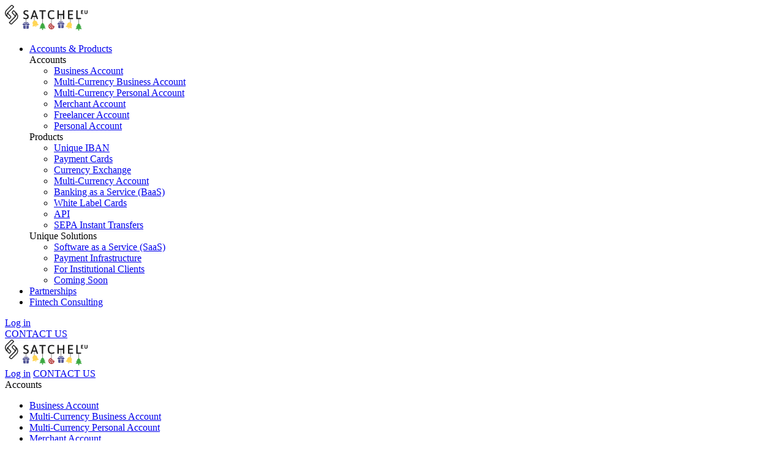

--- FILE ---
content_type: text/html; charset=UTF-8
request_url: https://satchel.eu/news/
body_size: 31865
content:
<!doctype html>



  <html xmlns="http://www.w3.org/1999/xhtml" xml:lang="en" lang="en" >

<head>
	<meta charset="UTF-8">
  <meta http-equiv="X-UA-Compatible" content="IE=Edge">
  <meta name="viewport" content="width=device-width, initial-scale=1, user-scalable=0">
  <meta name="format-detection" content="telephone=no">
	<link rel="profile" href="https://gmpg.org/xfn/11">

  
  
  <style type="text/css">@font-face {font-family:Inter;font-style:normal;font-weight:300;src:url(/cf-fonts/v/inter/5.0.16/cyrillic-ext/wght/normal.woff2);unicode-range:U+0460-052F,U+1C80-1C88,U+20B4,U+2DE0-2DFF,U+A640-A69F,U+FE2E-FE2F;font-display:swap;}@font-face {font-family:Inter;font-style:normal;font-weight:300;src:url(/cf-fonts/v/inter/5.0.16/greek-ext/wght/normal.woff2);unicode-range:U+1F00-1FFF;font-display:swap;}@font-face {font-family:Inter;font-style:normal;font-weight:300;src:url(/cf-fonts/v/inter/5.0.16/latin/wght/normal.woff2);unicode-range:U+0000-00FF,U+0131,U+0152-0153,U+02BB-02BC,U+02C6,U+02DA,U+02DC,U+0304,U+0308,U+0329,U+2000-206F,U+2074,U+20AC,U+2122,U+2191,U+2193,U+2212,U+2215,U+FEFF,U+FFFD;font-display:swap;}@font-face {font-family:Inter;font-style:normal;font-weight:300;src:url(/cf-fonts/v/inter/5.0.16/greek/wght/normal.woff2);unicode-range:U+0370-03FF;font-display:swap;}@font-face {font-family:Inter;font-style:normal;font-weight:300;src:url(/cf-fonts/v/inter/5.0.16/cyrillic/wght/normal.woff2);unicode-range:U+0301,U+0400-045F,U+0490-0491,U+04B0-04B1,U+2116;font-display:swap;}@font-face {font-family:Inter;font-style:normal;font-weight:300;src:url(/cf-fonts/v/inter/5.0.16/latin-ext/wght/normal.woff2);unicode-range:U+0100-02AF,U+0304,U+0308,U+0329,U+1E00-1E9F,U+1EF2-1EFF,U+2020,U+20A0-20AB,U+20AD-20CF,U+2113,U+2C60-2C7F,U+A720-A7FF;font-display:swap;}@font-face {font-family:Inter;font-style:normal;font-weight:300;src:url(/cf-fonts/v/inter/5.0.16/vietnamese/wght/normal.woff2);unicode-range:U+0102-0103,U+0110-0111,U+0128-0129,U+0168-0169,U+01A0-01A1,U+01AF-01B0,U+0300-0301,U+0303-0304,U+0308-0309,U+0323,U+0329,U+1EA0-1EF9,U+20AB;font-display:swap;}@font-face {font-family:Inter;font-style:normal;font-weight:400;src:url(/cf-fonts/v/inter/5.0.16/latin/wght/normal.woff2);unicode-range:U+0000-00FF,U+0131,U+0152-0153,U+02BB-02BC,U+02C6,U+02DA,U+02DC,U+0304,U+0308,U+0329,U+2000-206F,U+2074,U+20AC,U+2122,U+2191,U+2193,U+2212,U+2215,U+FEFF,U+FFFD;font-display:swap;}@font-face {font-family:Inter;font-style:normal;font-weight:400;src:url(/cf-fonts/v/inter/5.0.16/latin-ext/wght/normal.woff2);unicode-range:U+0100-02AF,U+0304,U+0308,U+0329,U+1E00-1E9F,U+1EF2-1EFF,U+2020,U+20A0-20AB,U+20AD-20CF,U+2113,U+2C60-2C7F,U+A720-A7FF;font-display:swap;}@font-face {font-family:Inter;font-style:normal;font-weight:400;src:url(/cf-fonts/v/inter/5.0.16/greek-ext/wght/normal.woff2);unicode-range:U+1F00-1FFF;font-display:swap;}@font-face {font-family:Inter;font-style:normal;font-weight:400;src:url(/cf-fonts/v/inter/5.0.16/greek/wght/normal.woff2);unicode-range:U+0370-03FF;font-display:swap;}@font-face {font-family:Inter;font-style:normal;font-weight:400;src:url(/cf-fonts/v/inter/5.0.16/vietnamese/wght/normal.woff2);unicode-range:U+0102-0103,U+0110-0111,U+0128-0129,U+0168-0169,U+01A0-01A1,U+01AF-01B0,U+0300-0301,U+0303-0304,U+0308-0309,U+0323,U+0329,U+1EA0-1EF9,U+20AB;font-display:swap;}@font-face {font-family:Inter;font-style:normal;font-weight:400;src:url(/cf-fonts/v/inter/5.0.16/cyrillic/wght/normal.woff2);unicode-range:U+0301,U+0400-045F,U+0490-0491,U+04B0-04B1,U+2116;font-display:swap;}@font-face {font-family:Inter;font-style:normal;font-weight:400;src:url(/cf-fonts/v/inter/5.0.16/cyrillic-ext/wght/normal.woff2);unicode-range:U+0460-052F,U+1C80-1C88,U+20B4,U+2DE0-2DFF,U+A640-A69F,U+FE2E-FE2F;font-display:swap;}@font-face {font-family:Inter;font-style:normal;font-weight:500;src:url(/cf-fonts/v/inter/5.0.16/cyrillic/wght/normal.woff2);unicode-range:U+0301,U+0400-045F,U+0490-0491,U+04B0-04B1,U+2116;font-display:swap;}@font-face {font-family:Inter;font-style:normal;font-weight:500;src:url(/cf-fonts/v/inter/5.0.16/latin-ext/wght/normal.woff2);unicode-range:U+0100-02AF,U+0304,U+0308,U+0329,U+1E00-1E9F,U+1EF2-1EFF,U+2020,U+20A0-20AB,U+20AD-20CF,U+2113,U+2C60-2C7F,U+A720-A7FF;font-display:swap;}@font-face {font-family:Inter;font-style:normal;font-weight:500;src:url(/cf-fonts/v/inter/5.0.16/latin/wght/normal.woff2);unicode-range:U+0000-00FF,U+0131,U+0152-0153,U+02BB-02BC,U+02C6,U+02DA,U+02DC,U+0304,U+0308,U+0329,U+2000-206F,U+2074,U+20AC,U+2122,U+2191,U+2193,U+2212,U+2215,U+FEFF,U+FFFD;font-display:swap;}@font-face {font-family:Inter;font-style:normal;font-weight:500;src:url(/cf-fonts/v/inter/5.0.16/greek/wght/normal.woff2);unicode-range:U+0370-03FF;font-display:swap;}@font-face {font-family:Inter;font-style:normal;font-weight:500;src:url(/cf-fonts/v/inter/5.0.16/vietnamese/wght/normal.woff2);unicode-range:U+0102-0103,U+0110-0111,U+0128-0129,U+0168-0169,U+01A0-01A1,U+01AF-01B0,U+0300-0301,U+0303-0304,U+0308-0309,U+0323,U+0329,U+1EA0-1EF9,U+20AB;font-display:swap;}@font-face {font-family:Inter;font-style:normal;font-weight:500;src:url(/cf-fonts/v/inter/5.0.16/cyrillic-ext/wght/normal.woff2);unicode-range:U+0460-052F,U+1C80-1C88,U+20B4,U+2DE0-2DFF,U+A640-A69F,U+FE2E-FE2F;font-display:swap;}@font-face {font-family:Inter;font-style:normal;font-weight:500;src:url(/cf-fonts/v/inter/5.0.16/greek-ext/wght/normal.woff2);unicode-range:U+1F00-1FFF;font-display:swap;}@font-face {font-family:Inter;font-style:normal;font-weight:600;src:url(/cf-fonts/v/inter/5.0.16/greek/wght/normal.woff2);unicode-range:U+0370-03FF;font-display:swap;}@font-face {font-family:Inter;font-style:normal;font-weight:600;src:url(/cf-fonts/v/inter/5.0.16/greek-ext/wght/normal.woff2);unicode-range:U+1F00-1FFF;font-display:swap;}@font-face {font-family:Inter;font-style:normal;font-weight:600;src:url(/cf-fonts/v/inter/5.0.16/latin/wght/normal.woff2);unicode-range:U+0000-00FF,U+0131,U+0152-0153,U+02BB-02BC,U+02C6,U+02DA,U+02DC,U+0304,U+0308,U+0329,U+2000-206F,U+2074,U+20AC,U+2122,U+2191,U+2193,U+2212,U+2215,U+FEFF,U+FFFD;font-display:swap;}@font-face {font-family:Inter;font-style:normal;font-weight:600;src:url(/cf-fonts/v/inter/5.0.16/cyrillic/wght/normal.woff2);unicode-range:U+0301,U+0400-045F,U+0490-0491,U+04B0-04B1,U+2116;font-display:swap;}@font-face {font-family:Inter;font-style:normal;font-weight:600;src:url(/cf-fonts/v/inter/5.0.16/latin-ext/wght/normal.woff2);unicode-range:U+0100-02AF,U+0304,U+0308,U+0329,U+1E00-1E9F,U+1EF2-1EFF,U+2020,U+20A0-20AB,U+20AD-20CF,U+2113,U+2C60-2C7F,U+A720-A7FF;font-display:swap;}@font-face {font-family:Inter;font-style:normal;font-weight:600;src:url(/cf-fonts/v/inter/5.0.16/vietnamese/wght/normal.woff2);unicode-range:U+0102-0103,U+0110-0111,U+0128-0129,U+0168-0169,U+01A0-01A1,U+01AF-01B0,U+0300-0301,U+0303-0304,U+0308-0309,U+0323,U+0329,U+1EA0-1EF9,U+20AB;font-display:swap;}@font-face {font-family:Inter;font-style:normal;font-weight:600;src:url(/cf-fonts/v/inter/5.0.16/cyrillic-ext/wght/normal.woff2);unicode-range:U+0460-052F,U+1C80-1C88,U+20B4,U+2DE0-2DFF,U+A640-A69F,U+FE2E-FE2F;font-display:swap;}@font-face {font-family:Inter;font-style:normal;font-weight:700;src:url(/cf-fonts/v/inter/5.0.16/greek-ext/wght/normal.woff2);unicode-range:U+1F00-1FFF;font-display:swap;}@font-face {font-family:Inter;font-style:normal;font-weight:700;src:url(/cf-fonts/v/inter/5.0.16/latin/wght/normal.woff2);unicode-range:U+0000-00FF,U+0131,U+0152-0153,U+02BB-02BC,U+02C6,U+02DA,U+02DC,U+0304,U+0308,U+0329,U+2000-206F,U+2074,U+20AC,U+2122,U+2191,U+2193,U+2212,U+2215,U+FEFF,U+FFFD;font-display:swap;}@font-face {font-family:Inter;font-style:normal;font-weight:700;src:url(/cf-fonts/v/inter/5.0.16/latin-ext/wght/normal.woff2);unicode-range:U+0100-02AF,U+0304,U+0308,U+0329,U+1E00-1E9F,U+1EF2-1EFF,U+2020,U+20A0-20AB,U+20AD-20CF,U+2113,U+2C60-2C7F,U+A720-A7FF;font-display:swap;}@font-face {font-family:Inter;font-style:normal;font-weight:700;src:url(/cf-fonts/v/inter/5.0.16/vietnamese/wght/normal.woff2);unicode-range:U+0102-0103,U+0110-0111,U+0128-0129,U+0168-0169,U+01A0-01A1,U+01AF-01B0,U+0300-0301,U+0303-0304,U+0308-0309,U+0323,U+0329,U+1EA0-1EF9,U+20AB;font-display:swap;}@font-face {font-family:Inter;font-style:normal;font-weight:700;src:url(/cf-fonts/v/inter/5.0.16/cyrillic-ext/wght/normal.woff2);unicode-range:U+0460-052F,U+1C80-1C88,U+20B4,U+2DE0-2DFF,U+A640-A69F,U+FE2E-FE2F;font-display:swap;}@font-face {font-family:Inter;font-style:normal;font-weight:700;src:url(/cf-fonts/v/inter/5.0.16/cyrillic/wght/normal.woff2);unicode-range:U+0301,U+0400-045F,U+0490-0491,U+04B0-04B1,U+2116;font-display:swap;}@font-face {font-family:Inter;font-style:normal;font-weight:700;src:url(/cf-fonts/v/inter/5.0.16/greek/wght/normal.woff2);unicode-range:U+0370-03FF;font-display:swap;}@font-face {font-family:Inter;font-style:normal;font-weight:800;src:url(/cf-fonts/v/inter/5.0.16/vietnamese/wght/normal.woff2);unicode-range:U+0102-0103,U+0110-0111,U+0128-0129,U+0168-0169,U+01A0-01A1,U+01AF-01B0,U+0300-0301,U+0303-0304,U+0308-0309,U+0323,U+0329,U+1EA0-1EF9,U+20AB;font-display:swap;}@font-face {font-family:Inter;font-style:normal;font-weight:800;src:url(/cf-fonts/v/inter/5.0.16/greek/wght/normal.woff2);unicode-range:U+0370-03FF;font-display:swap;}@font-face {font-family:Inter;font-style:normal;font-weight:800;src:url(/cf-fonts/v/inter/5.0.16/latin/wght/normal.woff2);unicode-range:U+0000-00FF,U+0131,U+0152-0153,U+02BB-02BC,U+02C6,U+02DA,U+02DC,U+0304,U+0308,U+0329,U+2000-206F,U+2074,U+20AC,U+2122,U+2191,U+2193,U+2212,U+2215,U+FEFF,U+FFFD;font-display:swap;}@font-face {font-family:Inter;font-style:normal;font-weight:800;src:url(/cf-fonts/v/inter/5.0.16/greek-ext/wght/normal.woff2);unicode-range:U+1F00-1FFF;font-display:swap;}@font-face {font-family:Inter;font-style:normal;font-weight:800;src:url(/cf-fonts/v/inter/5.0.16/cyrillic-ext/wght/normal.woff2);unicode-range:U+0460-052F,U+1C80-1C88,U+20B4,U+2DE0-2DFF,U+A640-A69F,U+FE2E-FE2F;font-display:swap;}@font-face {font-family:Inter;font-style:normal;font-weight:800;src:url(/cf-fonts/v/inter/5.0.16/cyrillic/wght/normal.woff2);unicode-range:U+0301,U+0400-045F,U+0490-0491,U+04B0-04B1,U+2116;font-display:swap;}@font-face {font-family:Inter;font-style:normal;font-weight:800;src:url(/cf-fonts/v/inter/5.0.16/latin-ext/wght/normal.woff2);unicode-range:U+0100-02AF,U+0304,U+0308,U+0329,U+1E00-1E9F,U+1EF2-1EFF,U+2020,U+20A0-20AB,U+20AD-20CF,U+2113,U+2C60-2C7F,U+A720-A7FF;font-display:swap;}@font-face {font-family:Inter;font-style:normal;font-weight:900;src:url(/cf-fonts/v/inter/5.0.16/latin-ext/wght/normal.woff2);unicode-range:U+0100-02AF,U+0304,U+0308,U+0329,U+1E00-1E9F,U+1EF2-1EFF,U+2020,U+20A0-20AB,U+20AD-20CF,U+2113,U+2C60-2C7F,U+A720-A7FF;font-display:swap;}@font-face {font-family:Inter;font-style:normal;font-weight:900;src:url(/cf-fonts/v/inter/5.0.16/vietnamese/wght/normal.woff2);unicode-range:U+0102-0103,U+0110-0111,U+0128-0129,U+0168-0169,U+01A0-01A1,U+01AF-01B0,U+0300-0301,U+0303-0304,U+0308-0309,U+0323,U+0329,U+1EA0-1EF9,U+20AB;font-display:swap;}@font-face {font-family:Inter;font-style:normal;font-weight:900;src:url(/cf-fonts/v/inter/5.0.16/cyrillic/wght/normal.woff2);unicode-range:U+0301,U+0400-045F,U+0490-0491,U+04B0-04B1,U+2116;font-display:swap;}@font-face {font-family:Inter;font-style:normal;font-weight:900;src:url(/cf-fonts/v/inter/5.0.16/cyrillic-ext/wght/normal.woff2);unicode-range:U+0460-052F,U+1C80-1C88,U+20B4,U+2DE0-2DFF,U+A640-A69F,U+FE2E-FE2F;font-display:swap;}@font-face {font-family:Inter;font-style:normal;font-weight:900;src:url(/cf-fonts/v/inter/5.0.16/greek/wght/normal.woff2);unicode-range:U+0370-03FF;font-display:swap;}@font-face {font-family:Inter;font-style:normal;font-weight:900;src:url(/cf-fonts/v/inter/5.0.16/greek-ext/wght/normal.woff2);unicode-range:U+1F00-1FFF;font-display:swap;}@font-face {font-family:Inter;font-style:normal;font-weight:900;src:url(/cf-fonts/v/inter/5.0.16/latin/wght/normal.woff2);unicode-range:U+0000-00FF,U+0131,U+0152-0153,U+02BB-02BC,U+02C6,U+02DA,U+02DC,U+0304,U+0308,U+0329,U+2000-206F,U+2074,U+20AC,U+2122,U+2191,U+2193,U+2212,U+2215,U+FEFF,U+FFFD;font-display:swap;}@font-face {font-family:Mulish;font-style:normal;font-weight:600;src:url(/cf-fonts/v/mulish/5.0.16/cyrillic/wght/normal.woff2);unicode-range:U+0301,U+0400-045F,U+0490-0491,U+04B0-04B1,U+2116;font-display:swap;}@font-face {font-family:Mulish;font-style:normal;font-weight:600;src:url(/cf-fonts/v/mulish/5.0.16/cyrillic-ext/wght/normal.woff2);unicode-range:U+0460-052F,U+1C80-1C88,U+20B4,U+2DE0-2DFF,U+A640-A69F,U+FE2E-FE2F;font-display:swap;}@font-face {font-family:Mulish;font-style:normal;font-weight:600;src:url(/cf-fonts/v/mulish/5.0.16/vietnamese/wght/normal.woff2);unicode-range:U+0102-0103,U+0110-0111,U+0128-0129,U+0168-0169,U+01A0-01A1,U+01AF-01B0,U+0300-0301,U+0303-0304,U+0308-0309,U+0323,U+0329,U+1EA0-1EF9,U+20AB;font-display:swap;}@font-face {font-family:Mulish;font-style:normal;font-weight:600;src:url(/cf-fonts/v/mulish/5.0.16/latin/wght/normal.woff2);unicode-range:U+0000-00FF,U+0131,U+0152-0153,U+02BB-02BC,U+02C6,U+02DA,U+02DC,U+0304,U+0308,U+0329,U+2000-206F,U+2074,U+20AC,U+2122,U+2191,U+2193,U+2212,U+2215,U+FEFF,U+FFFD;font-display:swap;}@font-face {font-family:Mulish;font-style:normal;font-weight:600;src:url(/cf-fonts/v/mulish/5.0.16/latin-ext/wght/normal.woff2);unicode-range:U+0100-02AF,U+0304,U+0308,U+0329,U+1E00-1E9F,U+1EF2-1EFF,U+2020,U+20A0-20AB,U+20AD-20CF,U+2113,U+2C60-2C7F,U+A720-A7FF;font-display:swap;}@font-face {font-family:Mulish;font-style:normal;font-weight:700;src:url(/cf-fonts/v/mulish/5.0.16/cyrillic/wght/normal.woff2);unicode-range:U+0301,U+0400-045F,U+0490-0491,U+04B0-04B1,U+2116;font-display:swap;}@font-face {font-family:Mulish;font-style:normal;font-weight:700;src:url(/cf-fonts/v/mulish/5.0.16/cyrillic-ext/wght/normal.woff2);unicode-range:U+0460-052F,U+1C80-1C88,U+20B4,U+2DE0-2DFF,U+A640-A69F,U+FE2E-FE2F;font-display:swap;}@font-face {font-family:Mulish;font-style:normal;font-weight:700;src:url(/cf-fonts/v/mulish/5.0.16/latin-ext/wght/normal.woff2);unicode-range:U+0100-02AF,U+0304,U+0308,U+0329,U+1E00-1E9F,U+1EF2-1EFF,U+2020,U+20A0-20AB,U+20AD-20CF,U+2113,U+2C60-2C7F,U+A720-A7FF;font-display:swap;}@font-face {font-family:Mulish;font-style:normal;font-weight:700;src:url(/cf-fonts/v/mulish/5.0.16/latin/wght/normal.woff2);unicode-range:U+0000-00FF,U+0131,U+0152-0153,U+02BB-02BC,U+02C6,U+02DA,U+02DC,U+0304,U+0308,U+0329,U+2000-206F,U+2074,U+20AC,U+2122,U+2191,U+2193,U+2212,U+2215,U+FEFF,U+FFFD;font-display:swap;}@font-face {font-family:Mulish;font-style:normal;font-weight:700;src:url(/cf-fonts/v/mulish/5.0.16/vietnamese/wght/normal.woff2);unicode-range:U+0102-0103,U+0110-0111,U+0128-0129,U+0168-0169,U+01A0-01A1,U+01AF-01B0,U+0300-0301,U+0303-0304,U+0308-0309,U+0323,U+0329,U+1EA0-1EF9,U+20AB;font-display:swap;}@font-face {font-family:Mulish;font-style:italic;font-weight:600;src:url(/cf-fonts/v/mulish/5.0.16/cyrillic-ext/wght/italic.woff2);unicode-range:U+0460-052F,U+1C80-1C88,U+20B4,U+2DE0-2DFF,U+A640-A69F,U+FE2E-FE2F;font-display:swap;}@font-face {font-family:Mulish;font-style:italic;font-weight:600;src:url(/cf-fonts/v/mulish/5.0.16/latin/wght/italic.woff2);unicode-range:U+0000-00FF,U+0131,U+0152-0153,U+02BB-02BC,U+02C6,U+02DA,U+02DC,U+0304,U+0308,U+0329,U+2000-206F,U+2074,U+20AC,U+2122,U+2191,U+2193,U+2212,U+2215,U+FEFF,U+FFFD;font-display:swap;}@font-face {font-family:Mulish;font-style:italic;font-weight:600;src:url(/cf-fonts/v/mulish/5.0.16/cyrillic/wght/italic.woff2);unicode-range:U+0301,U+0400-045F,U+0490-0491,U+04B0-04B1,U+2116;font-display:swap;}@font-face {font-family:Mulish;font-style:italic;font-weight:600;src:url(/cf-fonts/v/mulish/5.0.16/vietnamese/wght/italic.woff2);unicode-range:U+0102-0103,U+0110-0111,U+0128-0129,U+0168-0169,U+01A0-01A1,U+01AF-01B0,U+0300-0301,U+0303-0304,U+0308-0309,U+0323,U+0329,U+1EA0-1EF9,U+20AB;font-display:swap;}@font-face {font-family:Mulish;font-style:italic;font-weight:600;src:url(/cf-fonts/v/mulish/5.0.16/latin-ext/wght/italic.woff2);unicode-range:U+0100-02AF,U+0304,U+0308,U+0329,U+1E00-1E9F,U+1EF2-1EFF,U+2020,U+20A0-20AB,U+20AD-20CF,U+2113,U+2C60-2C7F,U+A720-A7FF;font-display:swap;}@font-face {font-family:Mulish;font-style:italic;font-weight:700;src:url(/cf-fonts/v/mulish/5.0.16/cyrillic/wght/italic.woff2);unicode-range:U+0301,U+0400-045F,U+0490-0491,U+04B0-04B1,U+2116;font-display:swap;}@font-face {font-family:Mulish;font-style:italic;font-weight:700;src:url(/cf-fonts/v/mulish/5.0.16/latin/wght/italic.woff2);unicode-range:U+0000-00FF,U+0131,U+0152-0153,U+02BB-02BC,U+02C6,U+02DA,U+02DC,U+0304,U+0308,U+0329,U+2000-206F,U+2074,U+20AC,U+2122,U+2191,U+2193,U+2212,U+2215,U+FEFF,U+FFFD;font-display:swap;}@font-face {font-family:Mulish;font-style:italic;font-weight:700;src:url(/cf-fonts/v/mulish/5.0.16/latin-ext/wght/italic.woff2);unicode-range:U+0100-02AF,U+0304,U+0308,U+0329,U+1E00-1E9F,U+1EF2-1EFF,U+2020,U+20A0-20AB,U+20AD-20CF,U+2113,U+2C60-2C7F,U+A720-A7FF;font-display:swap;}@font-face {font-family:Mulish;font-style:italic;font-weight:700;src:url(/cf-fonts/v/mulish/5.0.16/cyrillic-ext/wght/italic.woff2);unicode-range:U+0460-052F,U+1C80-1C88,U+20B4,U+2DE0-2DFF,U+A640-A69F,U+FE2E-FE2F;font-display:swap;}@font-face {font-family:Mulish;font-style:italic;font-weight:700;src:url(/cf-fonts/v/mulish/5.0.16/vietnamese/wght/italic.woff2);unicode-range:U+0102-0103,U+0110-0111,U+0128-0129,U+0168-0169,U+01A0-01A1,U+01AF-01B0,U+0300-0301,U+0303-0304,U+0308-0309,U+0323,U+0329,U+1EA0-1EF9,U+20AB;font-display:swap;}</style>
  
      <link rel="apple-touch-icon" sizes="180x180" href="/apple-touch-icon.png?v=2">
    <link rel="icon" type="image/png" sizes="32x32" href="/favicon-32x32.png?v=2">
    <link rel="icon" type="image/png" sizes="16x16" href="/favicon-16x16.png?v=2">
    <link rel="manifest" href="/site.webmanifest?v=2">
    <link rel="mask-icon" href="/safari-pinned-tab.svg?v=2" color="#666666">
    <link rel="shortcut icon" href="/favicon.ico?v=2">
    <meta name="msapplication-TileColor" content="#ffd657">
    <meta name="theme-color" content="#ffffff">
  
  
  <meta name='robots' content='index, follow, max-image-preview:large, max-snippet:-1, max-video-preview:-1' />
	<style>img:is([sizes="auto" i], [sizes^="auto," i]) { contain-intrinsic-size: 3000px 1500px }</style>
	
	<!-- This site is optimized with the Yoast SEO plugin v22.0 - https://yoast.com/wordpress/plugins/seo/ -->
	<title>News - Satchel - Your money management solution</title>
	<meta name="description" content="Latest news from Satchel. Explore articles on company developments, industry trends, and new financial products to keep up with our growing services." />
	<link rel="canonical" href="https://satchel.eu/news/" />
	<meta property="og:locale" content="en_US" />
	<meta property="og:type" content="article" />
	<meta property="og:title" content="News - Satchel - Your money management solution" />
	<meta property="og:description" content="Latest news from Satchel. Explore articles on company developments, industry trends, and new financial products to keep up with our growing services." />
	<meta property="og:url" content="https://satchel.eu/news/" />
	<meta property="og:site_name" content="Satchel" />
	<meta property="article:modified_time" content="2024-10-11T08:16:50+00:00" />
	<meta name="twitter:card" content="summary_large_image" />
	<meta name="twitter:label1" content="Est. reading time" />
	<meta name="twitter:data1" content="1 minute" />
	<script type="application/ld+json" class="yoast-schema-graph">{"@context":"https://schema.org","@graph":[{"@type":"WebPage","@id":"https://satchel.eu/news/","url":"https://satchel.eu/news/","name":"News - Satchel - Your money management solution","isPartOf":{"@id":"https://satchel.eu/#website"},"datePublished":"2021-03-02T18:10:01+00:00","dateModified":"2024-10-11T08:16:50+00:00","description":"Latest news from Satchel. Explore articles on company developments, industry trends, and new financial products to keep up with our growing services.","breadcrumb":{"@id":"https://satchel.eu/news/#breadcrumb"},"inLanguage":"en-US","potentialAction":[{"@type":"ReadAction","target":["https://satchel.eu/news/"]}]},{"@type":"BreadcrumbList","@id":"https://satchel.eu/news/#breadcrumb","itemListElement":[{"@type":"ListItem","position":1,"name":"Satchel","item":"https://satchel.eu/"},{"@type":"ListItem","position":2,"name":"News"}]},{"@type":"WebSite","@id":"https://satchel.eu/#website","url":"https://satchel.eu/","name":"Satchel","description":"Your money management solution","publisher":{"@id":"https://satchel.eu/#organization"},"potentialAction":[{"@type":"SearchAction","target":{"@type":"EntryPoint","urlTemplate":"https://satchel.eu/?s={search_term_string}"},"query-input":"required name=search_term_string"}],"inLanguage":"en-US"},{"@type":"Organization","@id":"https://satchel.eu/#organization","name":"Satchel","url":"https://satchel.eu/","logo":{"@type":"ImageObject","inLanguage":"en-US","@id":"https://satchel.eu/#/schema/logo/image/","url":"https://satchel.eu/wp-content/uploads/2021/05/logo-black.jpg","contentUrl":"https://satchel.eu/wp-content/uploads/2021/05/logo-black.jpg","width":135,"height":32,"caption":"Satchel"},"image":{"@id":"https://satchel.eu/#/schema/logo/image/"}}]}</script>
	<!-- / Yoast SEO plugin. -->


<link rel='dns-prefetch' href='//cdn.jsdelivr.net' />
<script type="c4fad29a032795cb63f78605-text/javascript">
window._wpemojiSettings = {"baseUrl":"https:\/\/s.w.org\/images\/core\/emoji\/15.1.0\/72x72\/","ext":".png","svgUrl":"https:\/\/s.w.org\/images\/core\/emoji\/15.1.0\/svg\/","svgExt":".svg","source":{"concatemoji":"https:\/\/satchel.eu\/wp-includes\/js\/wp-emoji-release.min.js?ver=6.8.1"}};
/*! This file is auto-generated */
!function(i,n){var o,s,e;function c(e){try{var t={supportTests:e,timestamp:(new Date).valueOf()};sessionStorage.setItem(o,JSON.stringify(t))}catch(e){}}function p(e,t,n){e.clearRect(0,0,e.canvas.width,e.canvas.height),e.fillText(t,0,0);var t=new Uint32Array(e.getImageData(0,0,e.canvas.width,e.canvas.height).data),r=(e.clearRect(0,0,e.canvas.width,e.canvas.height),e.fillText(n,0,0),new Uint32Array(e.getImageData(0,0,e.canvas.width,e.canvas.height).data));return t.every(function(e,t){return e===r[t]})}function u(e,t,n){switch(t){case"flag":return n(e,"\ud83c\udff3\ufe0f\u200d\u26a7\ufe0f","\ud83c\udff3\ufe0f\u200b\u26a7\ufe0f")?!1:!n(e,"\ud83c\uddfa\ud83c\uddf3","\ud83c\uddfa\u200b\ud83c\uddf3")&&!n(e,"\ud83c\udff4\udb40\udc67\udb40\udc62\udb40\udc65\udb40\udc6e\udb40\udc67\udb40\udc7f","\ud83c\udff4\u200b\udb40\udc67\u200b\udb40\udc62\u200b\udb40\udc65\u200b\udb40\udc6e\u200b\udb40\udc67\u200b\udb40\udc7f");case"emoji":return!n(e,"\ud83d\udc26\u200d\ud83d\udd25","\ud83d\udc26\u200b\ud83d\udd25")}return!1}function f(e,t,n){var r="undefined"!=typeof WorkerGlobalScope&&self instanceof WorkerGlobalScope?new OffscreenCanvas(300,150):i.createElement("canvas"),a=r.getContext("2d",{willReadFrequently:!0}),o=(a.textBaseline="top",a.font="600 32px Arial",{});return e.forEach(function(e){o[e]=t(a,e,n)}),o}function t(e){var t=i.createElement("script");t.src=e,t.defer=!0,i.head.appendChild(t)}"undefined"!=typeof Promise&&(o="wpEmojiSettingsSupports",s=["flag","emoji"],n.supports={everything:!0,everythingExceptFlag:!0},e=new Promise(function(e){i.addEventListener("DOMContentLoaded",e,{once:!0})}),new Promise(function(t){var n=function(){try{var e=JSON.parse(sessionStorage.getItem(o));if("object"==typeof e&&"number"==typeof e.timestamp&&(new Date).valueOf()<e.timestamp+604800&&"object"==typeof e.supportTests)return e.supportTests}catch(e){}return null}();if(!n){if("undefined"!=typeof Worker&&"undefined"!=typeof OffscreenCanvas&&"undefined"!=typeof URL&&URL.createObjectURL&&"undefined"!=typeof Blob)try{var e="postMessage("+f.toString()+"("+[JSON.stringify(s),u.toString(),p.toString()].join(",")+"));",r=new Blob([e],{type:"text/javascript"}),a=new Worker(URL.createObjectURL(r),{name:"wpTestEmojiSupports"});return void(a.onmessage=function(e){c(n=e.data),a.terminate(),t(n)})}catch(e){}c(n=f(s,u,p))}t(n)}).then(function(e){for(var t in e)n.supports[t]=e[t],n.supports.everything=n.supports.everything&&n.supports[t],"flag"!==t&&(n.supports.everythingExceptFlag=n.supports.everythingExceptFlag&&n.supports[t]);n.supports.everythingExceptFlag=n.supports.everythingExceptFlag&&!n.supports.flag,n.DOMReady=!1,n.readyCallback=function(){n.DOMReady=!0}}).then(function(){return e}).then(function(){var e;n.supports.everything||(n.readyCallback(),(e=n.source||{}).concatemoji?t(e.concatemoji):e.wpemoji&&e.twemoji&&(t(e.twemoji),t(e.wpemoji)))}))}((window,document),window._wpemojiSettings);
</script>
<style id='wp-emoji-styles-inline-css'>

	img.wp-smiley, img.emoji {
		display: inline !important;
		border: none !important;
		box-shadow: none !important;
		height: 1em !important;
		width: 1em !important;
		margin: 0 0.07em !important;
		vertical-align: -0.1em !important;
		background: none !important;
		padding: 0 !important;
	}
</style>
<style id='classic-theme-styles-inline-css'>
/*! This file is auto-generated */
.wp-block-button__link{color:#fff;background-color:#32373c;border-radius:9999px;box-shadow:none;text-decoration:none;padding:calc(.667em + 2px) calc(1.333em + 2px);font-size:1.125em}.wp-block-file__button{background:#32373c;color:#fff;text-decoration:none}
</style>
<link rel="stylesheet" href="https://satchel.eu/?w3tc_minify=v_2026_01_13_13_44_20_8e462.css" media="all" />


<script src="https://satchel.eu/?w3tc_minify=v_2026_01_13_13_44_20_dd199.js" type="c4fad29a032795cb63f78605-text/javascript"></script>

<link rel="https://api.w.org/" href="https://satchel.eu/wp-json/" /><link rel="alternate" title="JSON" type="application/json" href="https://satchel.eu/wp-json/wp/v2/pages/116" /><link rel="alternate" title="oEmbed (JSON)" type="application/json+oembed" href="https://satchel.eu/wp-json/oembed/1.0/embed?url=https%3A%2F%2Fsatchel.eu%2Fnews%2F" />
<link rel="alternate" title="oEmbed (XML)" type="text/xml+oembed" href="https://satchel.eu/wp-json/oembed/1.0/embed?url=https%3A%2F%2Fsatchel.eu%2Fnews%2F&#038;format=xml" />
<link rel="alternate" hreflang="lt-LT" href="https://satchel.eu/lt/news/"><link rel="alternate" hreflang="uk-UA" href="https://satchel.eu/ua/news/"><link rel="alternate" hreflang="it-IT" href="https://satchel.eu/it/news/"><link rel="alternate" hreflang="de-DE" href="https://satchel.eu/de/news/"><link rel="alternate" hreflang="pl-PL" href="https://satchel.eu/pl/news/"><link rel="alternate" hreflang="es-ES" href="https://satchel.eu/es/news/"><link rel="alternate" hreflang="pt-PT" href="https://satchel.eu/pt/news/"><link rel="alternate" hreflang="en" href="https://satchel.eu/news/">			<style>.cmplz-hidden {
					display: none !important;
				}</style>  
  
      <!-- Global site tag (gtag.js) - Google Analytics -->
    <script type="text/plain" data-service="google-analytics" data-category="statistics" defer data-cmplz-src="https://www.googletagmanager.com/gtag/js?id=UA-205402903-1"></script>
    <script type="c4fad29a032795cb63f78605-text/javascript">
      window.dataLayer = window.dataLayer || [];
      function gtag(){dataLayer.push(arguments);}
      gtag('js', new Date());  gtag('config', 'UA-205402903-1');
    </script>

    <!-- Google Tag Manager -->
    <script type="c4fad29a032795cb63f78605-text/javascript">(function(w,d,s,l,i){w[l]=w[l]||[];w[l].push({'gtm.start':
          new Date().getTime(),event:'gtm.js'});var f=d.getElementsByTagName(s)[0],
        j=d.createElement(s),dl=l!='dataLayer'?'&l='+l:'';j.async=true;j.src=
        'https://www.googletagmanager.com/gtm.js?id='+i+dl;f.parentNode.insertBefore(j,f);
      })(window,document,'script','dataLayer','GTM-TPDQPJX');</script>
    <!-- End Google Tag Manager -->

    <meta name="ahrefs-site-verification" content="3d3757bdc0bdebf03f72d9a467c4a70842ec261697501e40a57d73075f668410">
    
</head>

<body data-cmplz=1 class="wp-singular page-template page-template-templates page-template-template-news page-template-templatestemplate-news-php page page-id-116 wp-theme-satchel no-sidebar">

  <!-- Google Tag Manager (noscript) -->
  <noscript><iframe src="https://www.googletagmanager.com/ns.html?id=GTM-TPDQPJX"
                    height="0" width="0" style="display:none;visibility:hidden"></iframe></noscript>
  <!-- End Google Tag Manager (noscript) -->


<header class="header is-sticky">
  <div class="container-fluid">
    <div class="d-flex align-items-center justify-content-between">

      <div class="header__left">
        <!-- <a class="logo" href="https://satchel.eu/">
          <svg xmlns="http://www.w3.org/2000/svg" width="135" height="32"><path fill="#212121" d="M14.382 8.618c.185 0 .37.071.512.213l4.6 4.609a7.253 7.253 0 01.001 10.242l-7.666 7.682a2.163 2.163 0 01-3.067 0l-2.045-2.05a.722.722 0 010-1.023l6.133-6.146 2.555-2.56a1.45 1.45 0 000-2.049l-3.578-3.585a2.176 2.176 0 010-3.073l2.043-2.047a.722.722 0 01.512-.213zm4.592 6.426a6.152 6.152 0 01-1.781 4.798l-.766.767-8.178 8.195 1.533 1.536a.721.721 0 001.023 0l7.667-7.682a5.809 5.809 0 00.502-7.614zM11.317 0c.555 0 1.109.213 1.533.636l2.044 2.05a.722.722 0 010 1.023l-8.688 8.706a1.45 1.45 0 000 2.049l3.578 3.583c.847.85.847 2.224 0 3.073l-2.045 2.05a.718.718 0 01-1.023-.001l-2.3-2.304-2.298-2.305a7.25 7.25 0 010-10.242L9.784.636A2.163 2.163 0 0111.317 0zm23.529 8.642a7.19 7.19 0 011.66.205c.575.137 1.018.315 1.334.535.287.178.43.369.43.574 0 .124-.049.291-.143.504a2.685 2.685 0 01-.329.555c-.123.158-.232.236-.328.236-.07 0-.213-.062-.43-.186l-.164-.061a4.494 4.494 0 00-1.968-.453c-.766 0-1.365.178-1.795.534-.43.357-.646.837-.646 1.439 0 .41.102.749.309 1.016.205.267.464.485.778.658.314.171.751.36 1.312.566l.225.081c.807.315 1.466.62 1.98.915.513.295.95.72 1.311 1.275.363.554.545 1.263.545 2.127 0 .89-.198 1.643-.595 2.26a3.816 3.816 0 01-1.63 1.407c-.691.322-1.473.484-2.348.484a8.988 8.988 0 01-2.355-.286c-.711-.19-1.25-.43-1.62-.72-.287-.205-.43-.403-.43-.596 0-.136.05-.31.154-.515.101-.205.225-.39.368-.554.144-.164.256-.247.338-.247.054 0 .12.02.194.061l.256.144.02.02.081.042c.423.205.859.383 1.303.534.445.151.953.226 1.528.226.724 0 1.32-.187 1.784-.566.464-.376.696-.9.696-1.572 0-.439-.12-.808-.359-1.11a2.757 2.757 0 00-.893-.729c-.355-.185-.847-.4-1.477-.647a4.054 4.054 0 01-.194-.082 1.475 1.475 0 01-.194-.103l-.062-.02c-.696-.288-1.268-.571-1.713-.853-.444-.28-.816-.682-1.117-1.202-.302-.52-.452-1.185-.452-1.993 0-.794.198-1.485.595-2.074.396-.59.947-1.04 1.651-1.356.704-.315 1.5-.473 2.39-.473zm41.835.002a9.07 9.07 0 011.99.216c.641.144 1.155.325 1.538.544.341.192.513.383.513.574 0 .124-.05.302-.154.535a2.547 2.547 0 01-.368.605c-.144.171-.263.257-.36.257-.041 0-.15-.042-.328-.124a7.642 7.642 0 00-1.2-.493c-.43-.136-.966-.205-1.609-.205-1.517 0-2.638.434-3.362 1.305-.724.871-1.087 2.244-1.087 4.12 0 1.85.36 3.22 1.076 4.11.719.89 1.822 1.336 3.312 1.336.642 0 1.199-.075 1.67-.226.472-.15.933-.342 1.385-.576.205-.11.341-.164.41-.164.124 0 .252.082.39.247.136.164.249.357.338.575.089.22.132.376.132.473 0 .247-.225.5-.676.76-.425.232-.964.425-1.62.574a9.11 9.11 0 01-2.031.226c-2.268.002-3.943-.593-5.023-1.786-1.08-1.19-1.62-3.047-1.62-5.569 0-4.876 2.228-7.314 6.684-7.314zm-10.437.143c.164 0 .28.058.349.175.069.116.103.305.103.565v.411c0 .26-.034.45-.103.566-.07.116-.185.174-.349.174h-3.712v12.02c0 .342-.314.515-.944.515h-.308c-.628 0-.942-.171-.942-.515v-12.02h-3.752a.376.376 0 01-.338-.174c-.076-.117-.112-.306-.112-.566v-.41c0-.26.038-.45.112-.566a.374.374 0 01.338-.175h9.658zm20.753-.042c.615 0 .924.171.924.515v5.59h6.89V9.26c0-.342.308-.515.923-.515h.328c.628 0 .944.171.944.515v13.438c0 .342-.314.515-.944.515h-.328c-.615 0-.924-.171-.924-.515V16.76h-6.89v5.938c0 .342-.308.515-.923.515h-.328c-.63 0-.944-.171-.944-.515V9.26c0-.342.314-.515.944-.515h.328zm-38.571 0c.546 0 .854.117.923.35l4.758 13.438a.856.856 0 01.062.307c0 .247-.309.37-.924.37h-.368c-.534 0-.84-.117-.922-.35l-1.087-3.124h-5.68l-1.066 3.124c-.082.233-.369.35-.862.35h-.309c-.658.003-.985-.12-.985-.368 0-.055.013-.144.042-.267l.02-.062 4.757-13.418c.082-.233.39-.35.922-.35h.719zm69.269 0c.628 0 .944.171.944.515v12.02h5.29c.164 0 .284.058.36.175.074.116.112.305.112.565v.41c0 .26-.038.45-.112.566-.076.117-.194.175-.36.175h-6.807c-.249 0-.423-.051-.525-.155-.103-.103-.154-.278-.154-.523V9.26c0-.342.314-.515.943-.515h.309zm-6.852.042c.178 0 .302.058.369.175.069.116.103.305.103.565v.411c0 .26-.034.45-.103.566-.07.116-.193.174-.369.174h-5.637v4.191h5.044c.178 0 .301.058.368.175.07.116.104.305.104.565v.411c0 .26-.035.45-.104.565-.069.117-.192.175-.368.175h-5.044v4.52h5.66c.177 0 .3.058.367.175.07.116.102.305.102.565v.41c0 .26-.034.45-.102.566-.068.117-.192.175-.368.175h-7.176c-.247 0-.421-.051-.525-.155-.101-.103-.154-.278-.154-.523V9.465c0-.247.05-.421.154-.523.104-.102.278-.155.523-.155h7.156zM4.525 14.473a4.725 4.725 0 00.913 5.367l1.79 1.793 1.532-1.537a.724.724 0 000-1.023l-3.578-3.588a2.888 2.888 0 01-.657-1.012zm43.552-3.282h-.041l-.042.124a6.635 6.635 0 01-.113.565c-.047.198-.1.38-.154.545L45.84 17.85h4.368l-1.866-5.424a4.61 4.61 0 01-.143-.545 9.466 9.466 0 01-.102-.585.23.23 0 01-.02-.104zm-33.693-.826l-1.534 1.537a.72.72 0 00-.212.513.72.72 0 00.212.512l3.579 3.586c.295.296.515.643.655 1.014a4.725 4.725 0 00-.911-5.369l-1.79-1.793zm-3.067-8.918a.723.723 0 00-.512.213L3.14 9.342c-2.07 2.076-2.237 5.345-.504 7.616a6.149 6.149 0 011.782-4.798l.001-.002 3.32-3.327 5.624-5.635L11.83 1.66a.721.721 0 00-.512-.213zm119.386 7.33c.347 0 .52.092.52.278v3.694a.987.987 0 00.562.915c.18.089.383.134.615.134.23 0 .435-.045.615-.134.18-.09.32-.215.42-.373.1-.158.15-.34.15-.542V9.056c0-.185.172-.278.519-.278h.285c.346 0 .518.093.518.278v3.782c0 .666-.22 1.182-.658 1.55-.44.367-1.056.55-1.853.55-.796 0-1.408-.185-1.847-.553-.44-.367-.659-.883-.659-1.549V9.055c0-.186.173-.279.52-.279h.293zm-3.01.02c.092 0 .158.034.2.103.04.07.06.18.06.33v.268c0 .151-.02.26-.06.33-.04.068-.108.103-.2.103h-2.052v1.258h1.818c.092 0 .158.035.2.104.04.069.06.18.06.329v.269c0 .15-.02.26-.06.329-.04.07-.108.104-.2.104h-1.818v1.405h2.06c.092 0 .157.035.199.104.04.069.06.18.06.329v.269c0 .15-.02.26-.06.329-.04.07-.107.104-.2.104h-3.046c-.12.003-.209-.024-.263-.079-.055-.054-.082-.143-.082-.265V9.142c0-.122.027-.21.082-.264.054-.054.143-.082.264-.082h3.038z"/></svg>
        </a> -->

        <a class="logo logo--ny" href="https://satchel.eu/">
          <svg xmlns="http://www.w3.org/2000/svg" width="135" height="43" viewBox="0 0 135 43" fill="none">
            <path d="M34.5 23V31.5" stroke="#212121" stroke-width="0.5"/>
            <path d="M48 19V27.5" stroke="#212121" stroke-width="0.5"/>
            <path d="M61.5 22V34" stroke="#212121" stroke-width="0.5"/>
            <path d="M76 22V34" stroke="#212121" stroke-width="0.5"/>
            <path d="M107 22V34" stroke="#212121" stroke-width="0.5"/>
            <path d="M120.5 22V34" stroke="#212121" stroke-width="0.5"/>
            <path d="M91.5 16V30" stroke="#212121" stroke-width="0.5"/>
            <path fill-rule="evenodd" clip-rule="evenodd" d="M6.71552 23.1691L4.41653 20.8655L2.11754 18.56C-0.705847 15.7327 -0.705847 11.1473 2.11754 8.31818L9.78387 0.636364C10.2067 0.212727 10.7619 0 11.3171 0C11.8724 0 12.4258 0.212727 12.8504 0.636364L14.8935 2.68545C15.1766 2.96727 15.1766 3.42545 14.8935 3.70909L6.20565 12.4145C5.64133 12.98 5.64133 13.8982 6.20565 14.4636L9.78387 18.0473C10.6312 18.8964 10.6312 20.2709 9.78387 21.12L7.73891 23.1691C7.59738 23.3109 7.4123 23.3818 7.22722 23.3818C7.04214 23.3818 6.85706 23.3109 6.71552 23.1691ZM8.76048 20.0964C9.04173 19.8145 9.04173 19.3545 8.76048 19.0727L5.18226 15.4855C4.89012 15.1927 4.66875 14.8491 4.5254 14.4727C3.68891 16.2255 3.99194 18.3909 5.4381 19.84L7.22722 21.6327L8.76048 20.0964ZM3.13911 9.34182L10.8054 1.66C10.9905 1.47455 11.2046 1.44727 11.3171 1.44727C11.4296 1.44727 11.6438 1.47455 11.8288 1.66L13.3621 3.19636L7.73891 8.83091L4.41835 12.1582L4.41653 12.16C3.10464 13.4745 2.51129 15.2382 2.63468 16.9582C0.901815 14.6873 1.06875 11.4182 3.13911 9.34182ZM19.4933 13.44L14.8935 8.83091C14.752 8.68909 14.5669 8.61818 14.3819 8.61818C14.1968 8.61818 14.0117 8.68909 13.8702 8.83091L11.827 10.8782C10.9796 11.7273 10.9796 13.1018 11.827 13.9509L15.4052 17.5364C15.9696 18.1018 15.9696 19.02 15.4052 19.5855L12.8504 22.1455L6.71734 28.2909C6.43427 28.5745 6.43427 29.0327 6.71734 29.3145L8.7623 31.3636C9.18508 31.7873 9.74032 32 10.2956 32C10.8508 32 11.406 31.7873 11.8288 31.3636L19.4952 23.6818C22.3167 20.8527 22.3167 16.2673 19.4933 13.44ZM12.8504 12.9273C12.6653 12.7418 12.6381 12.5273 12.6381 12.4145C12.6381 12.3018 12.6653 12.0873 12.8504 11.9018L14.3837 10.3655L16.1728 12.1582C17.6189 13.6073 17.922 15.7745 17.0837 17.5273C16.944 17.1564 16.7244 16.8091 16.4286 16.5127L12.8504 12.9273ZM10.8054 30.3403L18.4718 22.6585C20.5421 20.5821 20.7091 17.3131 18.9744 15.044C19.0978 16.764 18.5044 18.5276 17.1925 19.8421L16.4268 20.6094L8.24878 28.804L9.78205 30.3403C9.96713 30.5258 10.1812 30.5531 10.2937 30.5531C10.4062 30.5531 10.6204 30.5258 10.8054 30.3403ZM31.999 23.0273C31.2877 22.8364 30.7488 22.5964 30.3786 22.3073C30.0919 22.1018 29.9486 21.9036 29.9486 21.7109C29.9486 21.5745 29.9994 21.4018 30.1028 21.1964C30.2044 20.9909 30.3278 20.8055 30.4712 20.6418C30.6145 20.4782 30.727 20.3945 30.8087 20.3945C30.8631 20.3945 30.9284 20.4145 31.0028 20.4564L31.0846 20.5021C31.138 20.532 31.196 20.5645 31.2587 20.6L31.2786 20.62L31.3603 20.6618C31.7831 20.8673 32.2185 21.0455 32.6631 21.1964C33.1077 21.3473 33.6157 21.4218 34.1909 21.4218C34.9149 21.4218 35.5101 21.2345 35.9746 20.8564C36.4391 20.48 36.6714 19.9564 36.6714 19.2836C36.6714 18.8455 36.5516 18.4764 36.3121 18.1745C36.0726 17.8727 35.775 17.6309 35.4194 17.4455C35.0637 17.26 34.572 17.0455 33.9423 16.7982C33.8734 16.7709 33.8099 16.7436 33.7482 16.7164C33.6865 16.6891 33.6212 16.6545 33.554 16.6127L33.4923 16.5927C32.7956 16.3055 32.224 16.0218 31.7794 15.74C31.3349 15.46 30.9629 15.0582 30.6617 14.5382C30.3605 14.0182 30.2099 13.3527 30.2099 12.5455C30.2099 11.7509 30.4077 11.06 30.805 10.4709C31.2006 9.88182 31.7522 9.43091 32.4562 9.11454C33.1603 8.8 33.9569 8.64182 34.846 8.64182C35.3794 8.64182 35.9329 8.71091 36.5063 8.84727C37.0815 8.98364 37.5242 9.16182 37.8399 9.38182C38.1266 9.56 38.27 9.75091 38.27 9.95636C38.27 10.08 38.221 10.2473 38.1266 10.46C38.0304 10.6727 37.9216 10.8582 37.7982 11.0145C37.6748 11.1727 37.5659 11.2509 37.4698 11.2509C37.4008 11.2509 37.2575 11.1891 37.0397 11.0655L36.8764 11.0036C36.2468 10.7018 35.5917 10.5509 34.9077 10.5509C34.1419 10.5509 33.5431 10.7291 33.1131 11.0855C32.6831 11.4418 32.4671 11.9218 32.4671 12.5236C32.4671 12.9345 32.5688 13.2727 32.7756 13.54C32.9806 13.8073 33.2401 14.0255 33.554 14.1982C33.8679 14.3691 34.3052 14.5582 34.8659 14.7636L35.0909 14.8455C35.8984 15.16 36.5571 15.4655 37.0706 15.76C37.5841 16.0545 38.0214 16.48 38.3825 17.0345C38.7454 17.5891 38.9268 18.2982 38.9268 19.1618C38.9268 20.0527 38.729 20.8055 38.3317 21.4218C37.9343 22.0382 37.3917 22.5073 36.7022 22.8291C36.0109 23.1509 35.2288 23.3127 34.3542 23.3127C33.496 23.3145 32.7103 23.2182 31.999 23.0273ZM42.0079 22.5742C41.9788 22.6978 41.9661 22.7869 41.9661 22.8415C41.9661 23.0888 42.2927 23.2124 42.9514 23.2088H43.2599C43.7534 23.2088 44.0401 23.0924 44.1218 22.8597L45.1887 19.736H50.8681L51.955 22.8597C52.0367 23.0924 52.3433 23.2088 52.8768 23.2088H53.2452C53.8603 23.2088 54.1687 23.0869 54.1687 22.8397C54.1687 22.7451 54.1488 22.6415 54.1071 22.5324L49.3494 9.09421C49.2804 8.86148 48.972 8.74512 48.4258 8.74512H47.7073C47.1756 8.74512 46.8671 8.86148 46.7855 9.09421L42.0278 22.5124L42.0079 22.5742ZM48.3423 12.4251L50.2077 17.8488H45.8401L47.7272 12.4251C47.7817 12.2597 47.8343 12.0778 47.8814 11.8797C47.9286 11.6815 47.9667 11.4924 47.9939 11.3142L48.0357 11.1906H48.0774C48.0774 11.2324 48.0829 11.2669 48.0974 11.2942C48.1246 11.4851 48.1573 11.6815 48.199 11.8797C48.2389 12.0797 48.2879 12.2615 48.3423 12.4251ZM60.3381 10.6782V22.6982C60.3381 23.0418 60.652 23.2127 61.2798 23.2127H61.5883C62.2179 23.2127 62.5319 23.04 62.5319 22.6982V10.6782H66.2444C66.4077 10.6782 66.5238 10.62 66.5927 10.5036C66.6617 10.3873 66.6962 10.1982 66.6962 9.93818V9.52727C66.6962 9.26727 66.6617 9.07818 66.5927 8.96182C66.5238 8.84546 66.4077 8.78727 66.2444 8.78727H56.5857C56.4351 8.78727 56.3226 8.84546 56.2482 8.96182C56.1738 9.07818 56.1357 9.26727 56.1357 9.52727V9.93818C56.1357 10.1982 56.172 10.3873 56.2482 10.5036C56.3226 10.62 56.4351 10.6782 56.5857 10.6782H60.3381ZM71.6171 21.5273C70.5375 20.3364 69.9968 18.48 69.9968 15.9582C69.9968 11.0818 72.225 8.64364 76.6814 8.64364C77.3655 8.64364 78.0278 8.71636 78.6702 8.86C79.3125 9.00364 79.826 9.18545 80.2089 9.40364C80.55 9.59636 80.7224 9.78727 80.7224 9.97818C80.7224 10.1018 80.6716 10.28 80.5681 10.5127C80.4647 10.7455 80.3431 10.9473 80.1998 11.1182C80.0564 11.2891 79.9367 11.3745 79.8405 11.3745C79.7988 11.3745 79.6899 11.3327 79.5121 11.2509C79.1438 11.06 78.7427 10.8945 78.3127 10.7582C77.8827 10.6218 77.3456 10.5527 76.7032 10.5527C75.1863 10.5527 74.0649 10.9873 73.3409 11.8582C72.6169 12.7291 72.254 14.1018 72.254 15.9782C72.254 17.8273 72.6133 19.1982 73.33 20.0873C74.0486 20.9782 75.1518 21.4236 76.6415 21.4236C77.2839 21.4236 77.8409 21.3491 78.3127 21.1982C78.7845 21.0473 79.2454 20.8564 79.6972 20.6218C79.9022 20.5127 80.0383 20.4582 80.1073 20.4582C80.2306 20.4582 80.3595 20.54 80.4974 20.7055C80.6335 20.8691 80.746 21.0618 80.8349 21.28C80.9238 21.5 80.9673 21.6564 80.9673 21.7527C80.9673 22 80.7423 22.2527 80.2905 22.5127C79.8659 22.7455 79.327 22.9382 78.6702 23.0873C78.0133 23.2364 77.3365 23.3127 76.6397 23.3127C74.3716 23.3145 72.6968 22.72 71.6171 21.5273ZM85.725 9.25966V22.6978C85.725 23.0415 86.0389 23.2124 86.6685 23.2124H86.997C87.6121 23.2124 87.9206 23.0397 87.9206 22.6978V16.7597H94.8103V22.6978C94.8103 23.0415 95.1188 23.2124 95.7339 23.2124H96.0623C96.6919 23.2124 97.0058 23.0397 97.0058 22.6978V9.25966C97.0058 8.91603 96.6901 8.74512 96.0623 8.74512H95.7339C95.1188 8.74512 94.8103 8.91784 94.8103 9.25966V14.8488H87.9206V9.25966C87.9206 8.91603 87.6121 8.74512 86.997 8.74512H86.6685C86.0389 8.74512 85.725 8.91784 85.725 9.25966ZM116.597 23.016C116.494 22.9124 116.443 22.7378 116.443 22.4924V9.25966C116.443 8.91784 116.757 8.74512 117.386 8.74512H117.695C118.323 8.74512 118.639 8.91603 118.639 9.25966V21.2797H123.93C124.093 21.2797 124.213 21.3378 124.289 21.4542C124.363 21.5706 124.401 21.7597 124.401 22.0197V22.4306C124.401 22.6906 124.363 22.8797 124.289 22.996C124.213 23.1124 124.095 23.1706 123.93 23.1706H117.122C116.873 23.1706 116.699 23.1197 116.597 23.016ZM124.309 14.5195C124.309 14.6414 124.336 14.7304 124.391 14.785C124.445 14.8395 124.534 14.8668 124.654 14.8632H127.7C127.793 14.8632 127.86 14.8286 127.9 14.7595C127.94 14.6904 127.96 14.5814 127.96 14.4304V14.1614C127.96 14.0123 127.94 13.9014 127.9 13.8323C127.858 13.7632 127.793 13.7286 127.7 13.7286H125.641V12.3232H127.459C127.551 12.3232 127.619 12.2886 127.658 12.2195C127.698 12.1504 127.718 12.0414 127.718 11.8904V11.6214C127.718 11.4723 127.698 11.3614 127.658 11.2923C127.617 11.2232 127.551 11.1886 127.459 11.1886H125.641V9.93044H127.693C127.785 9.93044 127.853 9.8959 127.893 9.82681C127.932 9.75772 127.952 9.64863 127.952 9.49772V9.22863C127.952 9.07953 127.932 8.96863 127.893 8.89954C127.851 8.83044 127.785 8.7959 127.693 8.7959H124.655C124.534 8.7959 124.445 8.82317 124.391 8.87772C124.336 8.93226 124.309 9.01954 124.309 9.14135V14.5195ZM103.164 23.0164C103.063 22.9127 103.01 22.7382 103.01 22.4927V9.46546C103.01 9.21818 103.061 9.04364 103.164 8.94182C103.268 8.84 103.442 8.78727 103.687 8.78727H110.843C111.021 8.78727 111.145 8.84546 111.212 8.96182C111.281 9.07818 111.315 9.26727 111.315 9.52727V9.93818C111.315 10.1982 111.281 10.3873 111.212 10.5036C111.143 10.62 111.019 10.6782 110.843 10.6782H105.206V14.8691H110.25C110.428 14.8691 110.551 14.9273 110.618 15.0436C110.687 15.16 110.722 15.3491 110.722 15.6091V16.02C110.722 16.28 110.687 16.4691 110.618 16.5855C110.549 16.7018 110.426 16.76 110.25 16.76H105.206V21.28H110.865C111.043 21.28 111.166 21.3382 111.233 21.4545C111.302 21.5709 111.335 21.76 111.335 22.02V22.4309C111.335 22.6909 111.301 22.88 111.233 22.9964C111.165 23.1127 111.041 23.1709 110.865 23.1709H103.689C103.442 23.1709 103.268 23.12 103.164 23.0164ZM129.89 12.8364C129.89 13.5018 130.11 14.0182 130.549 14.3855C130.988 14.7527 131.6 14.9382 132.396 14.9382C133.193 14.9382 133.81 14.7545 134.249 14.3873C134.688 14.02 134.907 13.5036 134.907 12.8382V9.05636C134.907 8.87091 134.735 8.77818 134.389 8.77818H134.104C133.757 8.77818 133.585 8.87091 133.585 9.05636V12.7491C133.585 12.9509 133.536 13.1327 133.434 13.2909C133.334 13.4491 133.195 13.5745 133.015 13.6636C132.835 13.7527 132.63 13.7982 132.4 13.7982C132.168 13.7982 131.964 13.7527 131.785 13.6636C131.605 13.5745 131.467 13.4509 131.369 13.2909C131.271 13.1327 131.222 12.9509 131.222 12.7491V9.05455C131.222 8.86909 131.05 8.77636 130.703 8.77636H130.409C130.063 8.77636 129.89 8.86909 129.89 9.05455V12.8364Z" fill="#212121"/>
            <path class="logo__box logo__box--1" d="M30.65 33.5H30.1V37.9C30.1 38.1917 30.2159 38.4715 30.4222 38.6778C30.6285 38.8841 30.9083 39 31.2 39H33.95V33.5H30.65ZM37.8 33.5H35.05V39H37.8C38.0917 39 38.3715 38.8841 38.5778 38.6778C38.7841 38.4715 38.9 38.1917 38.9 37.9V33.5H37.8ZM38.2351 30.75C38.3157 30.4826 38.3545 30.2043 38.35 29.925C38.35 28.8635 37.4865 28 36.425 28C35.5329 28 34.9373 28.8151 34.5528 29.6968C34.1739 28.8635 33.548 28 32.575 28C31.5135 28 30.65 28.8635 30.65 29.925C30.65 30.2528 30.6935 30.524 30.765 30.75H29V32.95H33.95V31.85H35.05V32.95H40V30.75H38.2351ZM31.75 29.925C31.75 29.4701 32.1202 29.1 32.575 29.1C33.0634 29.1 33.5177 29.9388 33.7839 30.75H32.3C32.0943 30.75 31.75 30.75 31.75 29.925ZM36.425 29.1C36.8799 29.1 37.25 29.4701 37.25 29.925C37.25 30.75 36.9057 30.75 36.7 30.75H35.3376C35.6182 29.8832 36.0257 29.1 36.425 29.1Z" fill="#565998"/>
            <path class="logo__box logo__box--2" d="M87.65 32.5H87.1V36.9C87.1 37.1917 87.2159 37.4715 87.4222 37.6778C87.6285 37.8841 87.9083 38 88.2 38H90.95V32.5H87.65ZM94.8 32.5H92.05V38H94.8C95.0917 38 95.3715 37.8841 95.5778 37.6778C95.7841 37.4715 95.9 37.1917 95.9 36.9V32.5H94.8ZM95.2351 29.75C95.3157 29.4826 95.3545 29.2043 95.35 28.925C95.35 27.8635 94.4865 27 93.425 27C92.5329 27 91.9373 27.8151 91.5528 28.6968C91.1739 27.8635 90.548 27 89.575 27C88.5135 27 87.65 27.8635 87.65 28.925C87.65 29.2528 87.6935 29.524 87.765 29.75H86V31.95H90.95V30.85H92.05V31.95H97V29.75H95.2351ZM88.75 28.925C88.75 28.4701 89.1202 28.1 89.575 28.1C90.0634 28.1 90.5177 28.9388 90.7839 29.75H89.3C89.0943 29.75 88.75 29.75 88.75 28.925ZM93.425 28.1C93.8799 28.1 94.25 28.4701 94.25 28.925C94.25 29.75 93.9057 29.75 93.7 29.75H92.3376C92.6182 28.8832 93.0257 28.1 93.425 28.1Z" fill="#565998"/>
            <path class="logo__cookie" d="M80.799 34.5201C80.7388 34.4746 80.6692 34.4432 80.5953 34.4283C80.5214 34.4134 80.4451 34.4153 80.372 34.4339C80.2508 34.4679 80.1258 34.4861 80 34.4881C79.173 34.4881 78.5 33.8136 78.4985 33.0159C78.501 32.9988 78.5065 32.9487 78.507 32.9317C78.5103 32.8533 78.4951 32.7753 78.4627 32.704C78.4304 32.6326 78.3817 32.5698 78.3207 32.5208C78.2597 32.4717 78.188 32.4377 78.1114 32.4215C78.0349 32.4053 77.9556 32.4074 77.88 32.4276C77.7563 32.4625 77.6286 32.4814 77.5 32.4837C76.673 32.4837 76 31.8092 76 30.9805C76 30.8717 76.0155 30.758 76.0495 30.6217C76.0688 30.5439 76.0691 30.4626 76.0505 30.3846C76.0319 30.3067 75.995 30.2343 75.9427 30.1736C75.8904 30.113 75.8244 30.0658 75.7502 30.0359C75.6759 30.0061 75.5956 29.9946 75.516 30.0023C74.2778 30.118 73.1275 30.694 72.2918 31.6169C71.456 32.5398 70.9952 33.7428 71 34.9891C71 37.7521 73.243 40 76 40C78.757 40 81 37.7521 81 34.9891C81 34.9646 80.9985 34.9405 80.9965 34.909C80.9948 34.8335 80.9762 34.7593 80.942 34.692C80.9078 34.6247 80.8589 34.5659 80.799 34.5201ZM74.25 31.9826C74.4489 31.9826 74.6397 32.0618 74.7804 32.2028C74.921 32.3437 75 32.5349 75 32.7343C75 32.9336 74.921 33.1248 74.7804 33.2657C74.6397 33.4067 74.4489 33.4859 74.25 33.4859C74.0511 33.4859 73.8603 33.4067 73.7197 33.2657C73.579 33.1248 73.5 32.9336 73.5 32.7343C73.5 32.5349 73.579 32.3437 73.7197 32.2028C73.8603 32.0618 74.0511 31.9826 74.25 31.9826ZM73.25 35.9913C73.1515 35.9913 73.054 35.9719 72.963 35.9341C72.872 35.8963 72.7893 35.841 72.7197 35.7712C72.6501 35.7014 72.5948 35.6185 72.5571 35.5273C72.5194 35.4361 72.5 35.3384 72.5 35.2397C72.5 35.141 72.5194 35.0432 72.5571 34.952C72.5948 34.8609 72.6501 34.778 72.7197 34.7082C72.7893 34.6384 72.872 34.583 72.963 34.5453C73.054 34.5075 73.1515 34.4881 73.25 34.4881C73.4489 34.4881 73.6397 34.5672 73.7804 34.7082C73.921 34.8492 74 35.0403 74 35.2397C74 35.439 73.921 35.6302 73.7804 35.7712C73.6397 35.9121 73.4489 35.9913 73.25 35.9913ZM74.75 37.9957C74.5511 37.9957 74.3603 37.9165 74.2197 37.7755C74.079 37.6346 74 37.4434 74 37.244C74 37.0447 74.079 36.8535 74.2197 36.7125C74.3603 36.5716 74.5511 36.4924 74.75 36.4924C74.9489 36.4924 75.1397 36.5716 75.2804 36.7125C75.421 36.8535 75.5 37.0447 75.5 37.244C75.5 37.4434 75.421 37.6346 75.2804 37.7755C75.1397 37.9165 74.9489 37.9957 74.75 37.9957ZM76 34.7386C76 34.5393 76.079 34.3481 76.2197 34.2071C76.3603 34.0662 76.5511 33.987 76.75 33.987C76.9489 33.987 77.1397 34.0662 77.2803 34.2071C77.421 34.3481 77.5 34.5393 77.5 34.7386C77.5 34.9379 77.421 35.1291 77.2803 35.2701C77.1397 35.411 76.9489 35.4902 76.75 35.4902C76.5511 35.4902 76.3603 35.411 76.2197 35.2701C76.079 35.1291 76 34.9379 76 34.7386ZM77.75 37.9957C77.5511 37.9957 77.3603 37.9165 77.2197 37.7755C77.079 37.6346 77 37.4434 77 37.244C77 37.0447 77.079 36.8535 77.2197 36.7125C77.3603 36.5716 77.5511 36.4924 77.75 36.4924C77.9489 36.4924 78.1397 36.5716 78.2803 36.7125C78.421 36.8535 78.5 37.0447 78.5 37.244C78.5 37.4434 78.421 37.6346 78.2803 37.7755C78.1397 37.9165 77.9489 37.9957 77.75 37.9957Z" fill="#BB4B4B"/>
            <path class="logo__bell logo__bell--1" d="M50.6766 35.8125C51.0091 35.7239 51.3059 35.5349 51.5259 35.2719C51.7459 35.0089 51.8781 34.6848 51.9041 34.3448L48.8797 35.1552C49.0723 35.4366 49.3488 35.6512 49.6708 35.769C49.9929 35.8868 50.3444 35.902 50.6766 35.8125ZM53.3776 30.8673L52.7248 28.4309C52.2669 26.7218 50.7086 25.5963 49.0041 25.5889C48.7419 25.239 48.2836 25.0657 47.8296 25.1874C47.3756 25.309 47.0654 25.6882 47.0133 26.1224C45.5403 26.9811 44.7541 28.7349 45.2121 30.4439L45.8649 32.8803L45.1918 34.0326C45.1551 34.0952 45.1312 34.1644 45.1215 34.2361C45.1118 34.3078 45.1165 34.3806 45.1353 34.4503L45.2776 34.9816C45.3154 35.1225 45.4081 35.2425 45.5354 35.3151C45.6628 35.3878 45.8143 35.4072 45.9566 35.3691L54.5426 33.0684C54.6849 33.0303 54.8064 32.9378 54.8803 32.8112C54.9543 32.6846 54.9746 32.5343 54.9369 32.3934L54.7945 31.8621C54.7759 31.7923 54.7436 31.7269 54.6993 31.6697C54.6551 31.6125 54.5998 31.5645 54.5366 31.5287L53.3776 30.8673Z" fill="#FFD657"/>
            <path class="logo__bell logo__bell--2" d="M103.829 38.8128C104.162 38.9023 104.513 38.8871 104.835 38.7693C105.157 38.6515 105.434 38.4369 105.626 38.1555L102.602 37.3451C102.628 37.6851 102.76 38.0092 102.98 38.2722C103.2 38.5352 103.497 38.7242 103.829 38.8128ZM108.641 35.8806L109.294 33.4442C109.752 31.7352 108.965 29.9813 107.493 29.1227C107.44 28.6885 107.13 28.3093 106.676 28.1876C106.222 28.066 105.764 28.2393 105.502 28.5892C103.797 28.5965 102.239 29.7221 101.781 31.4312L101.128 33.8676L99.9693 34.529C99.9062 34.5648 99.8509 34.6128 99.8066 34.67C99.7624 34.7272 99.73 34.7926 99.7114 34.8624L99.5691 35.3937C99.5313 35.5346 99.5516 35.6849 99.6256 35.8115C99.6995 35.9381 99.821 36.0306 99.9633 36.0687L108.549 38.3694C108.692 38.4075 108.843 38.3881 108.971 38.3154C109.098 38.2428 109.191 38.1228 109.228 37.9819L109.371 37.4506C109.389 37.3809 109.394 37.3081 109.384 37.2364C109.375 37.1647 109.351 37.0955 109.314 37.0329L108.641 35.8806Z" fill="#FFD657"/>
            <path class="logo__tree logo__tree--1" d="M67 38.6L64.25 35.6H66.3125L63.5625 32.6H64.9375L61.5 29L58.0625 32.6H59.4375L56.6875 35.6H58.75L56 38.6H60.8125V41H62.1875V38.6H67Z" fill="#3CA940"/>
            <path class="logo__tree logo__tree--2" d="M126 39.6L123.25 36.6H125.312L122.562 33.6H123.938L120.5 30L117.062 33.6H118.438L115.688 36.6H117.75L115 39.6H119.812V42H121.188V39.6H126Z" fill="#3CA940"/>
          </svg>
        </a>

        <ul class="menu">
          <li class="menu__item menu__item--has-submenu">
            <a
              class="menu__link "
              href="#">Accounts &#038; Products</a>
            <div class="submenu">
              <div class="container-fluid">
                <div class="row">
                  <div class="col-xxl-12 mx-auto">
                    <div class="row">
                      <div class="col-3">
                        <div class="submenu__col">
                          <div class="submenu__title">Accounts</div>
                          <ul class="submenu__list">
                            <li class="submenu__item">
                              <a class="submenu__link js-business-page-link-header " href="https://satchel.eu/business/">
                                <span class="submenu__link-right">
                                  <span class="submenu__link-title">Business Account</span>
                                </span>
                              </a>
                            </li>
                            <li class="submenu__item">
                              <a class="submenu__link " href="https://satchel.eu/business/multi-currency-account/">
                                <span class="submenu__link-right">
                                  <span class="submenu__link-title">Multi-Currency Business Account</span>
                                </span>
                              </a>
                            </li>
                            <li class="submenu__item">
                              <a class="submenu__link " href="https://satchel.eu/personal/multi-currency-account/">
                                <span class="submenu__link-right">
                                  <span class="submenu__link-title">Multi-Currency Personal Account</span>
                                </span>
                              </a>
                            </li>
                            <li class="submenu__item">
                              <a class="submenu__link " href="https://satchel.eu/merchant-account/">
                                <span class="submenu__link-right">
                                  <span class="submenu__link-title">Merchant Account</span>
                                </span>
                              </a>
                            </li>
                            <li class="submenu__item">
                              <a class="submenu__link " href="https://satchel.eu/freelancer/">
                                <span class="submenu__link-right">
                                  <span class="submenu__link-title">Freelancer Account</span>
                                </span>
                              </a>
                            </li>
                            <li class="submenu__item">
                              <a class="submenu__link js-personal-page-link-header " href="https://satchel.eu/personal/">
                                <span class="submenu__link-right">
                                  <span class="submenu__link-title">Personal Account</span>
                                </span>
                              </a>
                            </li>
                          </ul>
                        </div>
                      </div>
                      <div class="col-6">
                        <div class="submenu__col">
                          <div class="submenu__title">Products</div>
                          <div class="row">
                            <div class="col-6">
                              <ul class="submenu__list">
                                <li class="submenu__item">
                                  <a class="submenu__link " href="https://satchel.eu/unique-iban/">
                                    <span class="submenu__link-right">
                                      <span class="submenu__link-title">Unique IBAN</span>
                                    </span>
                                  </a>
                                </li>
                                <li class="submenu__item">
                                  <a class="submenu__link " href="https://satchel.eu/payment-cards/">
                                    <span class="submenu__link-right">
                                      <span class="submenu__link-title">Payment Cards</span>
                                    </span>
                                  </a>
                                </li>
                                <li class="submenu__item">
                                  <a class="submenu__link " href="https://satchel.eu/currency-exchange/">
                                    <span class="submenu__link-right">
                                      <span class="submenu__link-title">Currency Exchange</span>
                                    </span>
                                  </a>
                                </li>
                                <li class="submenu__item">
                                  <a class="submenu__link " href="https://satchel.eu/multi-currency-account/">
                                    <span class="submenu__link-right">
                                      <span class="submenu__link-title">Multi-Currency Account</span>
                                    </span>
                                  </a>
                                </li>
                              </ul>
                            </div>
                            <div class="col-6">
                              <ul class="submenu__list">
                                <li class="submenu__item">
                                  <a class="submenu__link " href="https://satchel.eu/banking-as-a-service/">
                                    <span class="submenu__link-right">
                                      <span class="submenu__link-title">Banking as a Service (BaaS)</span>
                                    </span>
                                  </a>
                                </li>
                                <li class="submenu__item">
                                  <a class="submenu__link " href="https://satchel.eu/cards-white-label/">
                                    <span class="submenu__link-right">
                                      <span class="submenu__link-title">White Label Cards</span>
                                    </span>
                                  </a>
                                </li>
                                <li class="submenu__item">
                                  <a class="submenu__link " href="https://satchel.eu/api/">
                                    <span class="submenu__link-right">
                                      <span class="submenu__link-title">API</span>
                                    </span>
                                  </a>
                                </li>
                                <li class="submenu__item">
                                  <a class="submenu__link " href="https://satchel.eu/sepa-instant-transfers/">
                                    <span class="submenu__link-right">
                                      <span class="submenu__link-title">SEPA Instant Transfers</span>
                                    </span>
                                  </a>
                                </li>
                              </ul>
                            </div>
                          </div>
                        </div>
                      </div>
                      <div class="col-3">
                        <div class="submenu__col">
                          <div class="submenu__title">Unique Solutions</div>
                          <ul class="submenu__list">
                            <li class="submenu__item">
                              <a class="submenu__link " href="https://satchel.eu/software-as-a-service/">
                                <span class="submenu__link-right">
                                  <span class="submenu__link-title">Software as a Service (SaaS)</span>
                                </span>
                              </a>
                            </li>
                            <li class="submenu__item">
                              <a class="submenu__link " href="https://satchel.eu/payment-infrastructure/">
                                <span class="submenu__link-right">
                                  <span class="submenu__link-title">Payment Infrastructure</span>
                                </span>
                              </a>
                            </li>
                            <li class="submenu__item">
                              <a class="submenu__link " href="https://satchel.eu/for-institutional-clients/">
                                <span class="submenu__link-right">
                                  <span class="submenu__link-title">For Institutional Clients</span>
                                </span>
                              </a>
                            </li>
                            <li class="submenu__item">
                              <a class="submenu__link " href="https://satchel.eu/coming-soon/">
                                <span class="submenu__link-right">
                                  <span class="submenu__link-title">Coming Soon</span>
                                </span>
                              </a>
                            </li>
                          </ul>
                        </div>
                      </div>
                    </div>
                  </div>
                </div>
              </div>
            </div>
          </li>

          <li class="menu__item">
            <a class="menu__link " href="https://satchel.eu/partnership/">Partnerships</a>
          </li>

          <li class="menu__item">
            <a class="menu__link " href="https://satchel.eu/fintech-consulting/">Fintech Consulting</a>
          </li>
        </ul>

      </div>

      <div class="header__right">
        <a class="header__btn header__btn--link mr-24 js-login-page-header d-none d-sm-inline-flex" href="https://my.satchel.eu/#/login">Log in</a>

        <div class="position-relative d-none d-sm-block">
          <a class="header__btn header__btn--link d-none d-sm-flex" href="https://satchel.eu/contact-us/">CONTACT US</a>
        </div>

                <div class="sandwich ml-15 ml-sm-10"></div>
      </div>
    </div>
  </div>
</header>
<div class="mob-menu">
  <div class="mob-menu__header">
    <!-- <a class="logo" href="https://satchel.eu/">
      <svg xmlns="http://www.w3.org/2000/svg" width="135" height="32"><path fill="#212121" d="M14.382 8.618c.185 0 .37.071.512.213l4.6 4.609a7.253 7.253 0 01.001 10.242l-7.666 7.682a2.163 2.163 0 01-3.067 0l-2.045-2.05a.722.722 0 010-1.023l6.133-6.146 2.555-2.56a1.45 1.45 0 000-2.049l-3.578-3.585a2.176 2.176 0 010-3.073l2.043-2.047a.722.722 0 01.512-.213zm4.592 6.426a6.152 6.152 0 01-1.781 4.798l-.766.767-8.178 8.195 1.533 1.536a.721.721 0 001.023 0l7.667-7.682a5.809 5.809 0 00.502-7.614zM11.317 0c.555 0 1.109.213 1.533.636l2.044 2.05a.722.722 0 010 1.023l-8.688 8.706a1.45 1.45 0 000 2.049l3.578 3.583c.847.85.847 2.224 0 3.073l-2.045 2.05a.718.718 0 01-1.023-.001l-2.3-2.304-2.298-2.305a7.25 7.25 0 010-10.242L9.784.636A2.163 2.163 0 0111.317 0zm23.529 8.642a7.19 7.19 0 011.66.205c.575.137 1.018.315 1.334.535.287.178.43.369.43.574 0 .124-.049.291-.143.504a2.685 2.685 0 01-.329.555c-.123.158-.232.236-.328.236-.07 0-.213-.062-.43-.186l-.164-.061a4.494 4.494 0 00-1.968-.453c-.766 0-1.365.178-1.795.534-.43.357-.646.837-.646 1.439 0 .41.102.749.309 1.016.205.267.464.485.778.658.314.171.751.36 1.312.566l.225.081c.807.315 1.466.62 1.98.915.513.295.95.72 1.311 1.275.363.554.545 1.263.545 2.127 0 .89-.198 1.643-.595 2.26a3.816 3.816 0 01-1.63 1.407c-.691.322-1.473.484-2.348.484a8.988 8.988 0 01-2.355-.286c-.711-.19-1.25-.43-1.62-.72-.287-.205-.43-.403-.43-.596 0-.136.05-.31.154-.515.101-.205.225-.39.368-.554.144-.164.256-.247.338-.247.054 0 .12.02.194.061l.256.144.02.02.081.042c.423.205.859.383 1.303.534.445.151.953.226 1.528.226.724 0 1.32-.187 1.784-.566.464-.376.696-.9.696-1.572 0-.439-.12-.808-.359-1.11a2.757 2.757 0 00-.893-.729c-.355-.185-.847-.4-1.477-.647a4.054 4.054 0 01-.194-.082 1.475 1.475 0 01-.194-.103l-.062-.02c-.696-.288-1.268-.571-1.713-.853-.444-.28-.816-.682-1.117-1.202-.302-.52-.452-1.185-.452-1.993 0-.794.198-1.485.595-2.074.396-.59.947-1.04 1.651-1.356.704-.315 1.5-.473 2.39-.473zm41.835.002a9.07 9.07 0 011.99.216c.641.144 1.155.325 1.538.544.341.192.513.383.513.574 0 .124-.05.302-.154.535a2.547 2.547 0 01-.368.605c-.144.171-.263.257-.36.257-.041 0-.15-.042-.328-.124a7.642 7.642 0 00-1.2-.493c-.43-.136-.966-.205-1.609-.205-1.517 0-2.638.434-3.362 1.305-.724.871-1.087 2.244-1.087 4.12 0 1.85.36 3.22 1.076 4.11.719.89 1.822 1.336 3.312 1.336.642 0 1.199-.075 1.67-.226.472-.15.933-.342 1.385-.576.205-.11.341-.164.41-.164.124 0 .252.082.39.247.136.164.249.357.338.575.089.22.132.376.132.473 0 .247-.225.5-.676.76-.425.232-.964.425-1.62.574a9.11 9.11 0 01-2.031.226c-2.268.002-3.943-.593-5.023-1.786-1.08-1.19-1.62-3.047-1.62-5.569 0-4.876 2.228-7.314 6.684-7.314zm-10.437.143c.164 0 .28.058.349.175.069.116.103.305.103.565v.411c0 .26-.034.45-.103.566-.07.116-.185.174-.349.174h-3.712v12.02c0 .342-.314.515-.944.515h-.308c-.628 0-.942-.171-.942-.515v-12.02h-3.752a.376.376 0 01-.338-.174c-.076-.117-.112-.306-.112-.566v-.41c0-.26.038-.45.112-.566a.374.374 0 01.338-.175h9.658zm20.753-.042c.615 0 .924.171.924.515v5.59h6.89V9.26c0-.342.308-.515.923-.515h.328c.628 0 .944.171.944.515v13.438c0 .342-.314.515-.944.515h-.328c-.615 0-.924-.171-.924-.515V16.76h-6.89v5.938c0 .342-.308.515-.923.515h-.328c-.63 0-.944-.171-.944-.515V9.26c0-.342.314-.515.944-.515h.328zm-38.571 0c.546 0 .854.117.923.35l4.758 13.438a.856.856 0 01.062.307c0 .247-.309.37-.924.37h-.368c-.534 0-.84-.117-.922-.35l-1.087-3.124h-5.68l-1.066 3.124c-.082.233-.369.35-.862.35h-.309c-.658.003-.985-.12-.985-.368 0-.055.013-.144.042-.267l.02-.062 4.757-13.418c.082-.233.39-.35.922-.35h.719zm69.269 0c.628 0 .944.171.944.515v12.02h5.29c.164 0 .284.058.36.175.074.116.112.305.112.565v.41c0 .26-.038.45-.112.566-.076.117-.194.175-.36.175h-6.807c-.249 0-.423-.051-.525-.155-.103-.103-.154-.278-.154-.523V9.26c0-.342.314-.515.943-.515h.309zm-6.852.042c.178 0 .302.058.369.175.069.116.103.305.103.565v.411c0 .26-.034.45-.103.566-.07.116-.193.174-.369.174h-5.637v4.191h5.044c.178 0 .301.058.368.175.07.116.104.305.104.565v.411c0 .26-.035.45-.104.565-.069.117-.192.175-.368.175h-5.044v4.52h5.66c.177 0 .3.058.367.175.07.116.102.305.102.565v.41c0 .26-.034.45-.102.566-.068.117-.192.175-.368.175h-7.176c-.247 0-.421-.051-.525-.155-.101-.103-.154-.278-.154-.523V9.465c0-.247.05-.421.154-.523.104-.102.278-.155.523-.155h7.156zM4.525 14.473a4.725 4.725 0 00.913 5.367l1.79 1.793 1.532-1.537a.724.724 0 000-1.023l-3.578-3.588a2.888 2.888 0 01-.657-1.012zm43.552-3.282h-.041l-.042.124a6.635 6.635 0 01-.113.565c-.047.198-.1.38-.154.545L45.84 17.85h4.368l-1.866-5.424a4.61 4.61 0 01-.143-.545 9.466 9.466 0 01-.102-.585.23.23 0 01-.02-.104zm-33.693-.826l-1.534 1.537a.72.72 0 00-.212.513.72.72 0 00.212.512l3.579 3.586c.295.296.515.643.655 1.014a4.725 4.725 0 00-.911-5.369l-1.79-1.793zm-3.067-8.918a.723.723 0 00-.512.213L3.14 9.342c-2.07 2.076-2.237 5.345-.504 7.616a6.149 6.149 0 011.782-4.798l.001-.002 3.32-3.327 5.624-5.635L11.83 1.66a.721.721 0 00-.512-.213zm119.386 7.33c.347 0 .52.092.52.278v3.694a.987.987 0 00.562.915c.18.089.383.134.615.134.23 0 .435-.045.615-.134.18-.09.32-.215.42-.373.1-.158.15-.34.15-.542V9.056c0-.185.172-.278.519-.278h.285c.346 0 .518.093.518.278v3.782c0 .666-.22 1.182-.658 1.55-.44.367-1.056.55-1.853.55-.796 0-1.408-.185-1.847-.553-.44-.367-.659-.883-.659-1.549V9.055c0-.186.173-.279.52-.279h.293zm-3.01.02c.092 0 .158.034.2.103.04.07.06.18.06.33v.268c0 .151-.02.26-.06.33-.04.068-.108.103-.2.103h-2.052v1.258h1.818c.092 0 .158.035.2.104.04.069.06.18.06.329v.269c0 .15-.02.26-.06.329-.04.07-.108.104-.2.104h-1.818v1.405h2.06c.092 0 .157.035.199.104.04.069.06.18.06.329v.269c0 .15-.02.26-.06.329-.04.07-.107.104-.2.104h-3.046c-.12.003-.209-.024-.263-.079-.055-.054-.082-.143-.082-.265V9.142c0-.122.027-.21.082-.264.054-.054.143-.082.264-.082h3.038z"/></svg>
    </a> -->
    <a class="logo logo--ny" href="https://satchel.eu/">
      <svg xmlns="http://www.w3.org/2000/svg" width="135" height="43" viewBox="0 0 135 43" fill="none">
        <path d="M34.5 23V31.5" stroke="#212121" stroke-width="0.5"/>
        <path d="M48 19V27.5" stroke="#212121" stroke-width="0.5"/>
        <path d="M61.5 22V34" stroke="#212121" stroke-width="0.5"/>
        <path d="M76 22V34" stroke="#212121" stroke-width="0.5"/>
        <path d="M107 22V34" stroke="#212121" stroke-width="0.5"/>
        <path d="M120.5 22V34" stroke="#212121" stroke-width="0.5"/>
        <path d="M91.5 16V30" stroke="#212121" stroke-width="0.5"/>
        <path fill-rule="evenodd" clip-rule="evenodd" d="M6.71552 23.1691L4.41653 20.8655L2.11754 18.56C-0.705847 15.7327 -0.705847 11.1473 2.11754 8.31818L9.78387 0.636364C10.2067 0.212727 10.7619 0 11.3171 0C11.8724 0 12.4258 0.212727 12.8504 0.636364L14.8935 2.68545C15.1766 2.96727 15.1766 3.42545 14.8935 3.70909L6.20565 12.4145C5.64133 12.98 5.64133 13.8982 6.20565 14.4636L9.78387 18.0473C10.6312 18.8964 10.6312 20.2709 9.78387 21.12L7.73891 23.1691C7.59738 23.3109 7.4123 23.3818 7.22722 23.3818C7.04214 23.3818 6.85706 23.3109 6.71552 23.1691ZM8.76048 20.0964C9.04173 19.8145 9.04173 19.3545 8.76048 19.0727L5.18226 15.4855C4.89012 15.1927 4.66875 14.8491 4.5254 14.4727C3.68891 16.2255 3.99194 18.3909 5.4381 19.84L7.22722 21.6327L8.76048 20.0964ZM3.13911 9.34182L10.8054 1.66C10.9905 1.47455 11.2046 1.44727 11.3171 1.44727C11.4296 1.44727 11.6438 1.47455 11.8288 1.66L13.3621 3.19636L7.73891 8.83091L4.41835 12.1582L4.41653 12.16C3.10464 13.4745 2.51129 15.2382 2.63468 16.9582C0.901815 14.6873 1.06875 11.4182 3.13911 9.34182ZM19.4933 13.44L14.8935 8.83091C14.752 8.68909 14.5669 8.61818 14.3819 8.61818C14.1968 8.61818 14.0117 8.68909 13.8702 8.83091L11.827 10.8782C10.9796 11.7273 10.9796 13.1018 11.827 13.9509L15.4052 17.5364C15.9696 18.1018 15.9696 19.02 15.4052 19.5855L12.8504 22.1455L6.71734 28.2909C6.43427 28.5745 6.43427 29.0327 6.71734 29.3145L8.7623 31.3636C9.18508 31.7873 9.74032 32 10.2956 32C10.8508 32 11.406 31.7873 11.8288 31.3636L19.4952 23.6818C22.3167 20.8527 22.3167 16.2673 19.4933 13.44ZM12.8504 12.9273C12.6653 12.7418 12.6381 12.5273 12.6381 12.4145C12.6381 12.3018 12.6653 12.0873 12.8504 11.9018L14.3837 10.3655L16.1728 12.1582C17.6189 13.6073 17.922 15.7745 17.0837 17.5273C16.944 17.1564 16.7244 16.8091 16.4286 16.5127L12.8504 12.9273ZM10.8054 30.3403L18.4718 22.6585C20.5421 20.5821 20.7091 17.3131 18.9744 15.044C19.0978 16.764 18.5044 18.5276 17.1925 19.8421L16.4268 20.6094L8.24878 28.804L9.78205 30.3403C9.96713 30.5258 10.1812 30.5531 10.2937 30.5531C10.4062 30.5531 10.6204 30.5258 10.8054 30.3403ZM31.999 23.0273C31.2877 22.8364 30.7488 22.5964 30.3786 22.3073C30.0919 22.1018 29.9486 21.9036 29.9486 21.7109C29.9486 21.5745 29.9994 21.4018 30.1028 21.1964C30.2044 20.9909 30.3278 20.8055 30.4712 20.6418C30.6145 20.4782 30.727 20.3945 30.8087 20.3945C30.8631 20.3945 30.9284 20.4145 31.0028 20.4564L31.0846 20.5021C31.138 20.532 31.196 20.5645 31.2587 20.6L31.2786 20.62L31.3603 20.6618C31.7831 20.8673 32.2185 21.0455 32.6631 21.1964C33.1077 21.3473 33.6157 21.4218 34.1909 21.4218C34.9149 21.4218 35.5101 21.2345 35.9746 20.8564C36.4391 20.48 36.6714 19.9564 36.6714 19.2836C36.6714 18.8455 36.5516 18.4764 36.3121 18.1745C36.0726 17.8727 35.775 17.6309 35.4194 17.4455C35.0637 17.26 34.572 17.0455 33.9423 16.7982C33.8734 16.7709 33.8099 16.7436 33.7482 16.7164C33.6865 16.6891 33.6212 16.6545 33.554 16.6127L33.4923 16.5927C32.7956 16.3055 32.224 16.0218 31.7794 15.74C31.3349 15.46 30.9629 15.0582 30.6617 14.5382C30.3605 14.0182 30.2099 13.3527 30.2099 12.5455C30.2099 11.7509 30.4077 11.06 30.805 10.4709C31.2006 9.88182 31.7522 9.43091 32.4562 9.11454C33.1603 8.8 33.9569 8.64182 34.846 8.64182C35.3794 8.64182 35.9329 8.71091 36.5063 8.84727C37.0815 8.98364 37.5242 9.16182 37.8399 9.38182C38.1266 9.56 38.27 9.75091 38.27 9.95636C38.27 10.08 38.221 10.2473 38.1266 10.46C38.0304 10.6727 37.9216 10.8582 37.7982 11.0145C37.6748 11.1727 37.5659 11.2509 37.4698 11.2509C37.4008 11.2509 37.2575 11.1891 37.0397 11.0655L36.8764 11.0036C36.2468 10.7018 35.5917 10.5509 34.9077 10.5509C34.1419 10.5509 33.5431 10.7291 33.1131 11.0855C32.6831 11.4418 32.4671 11.9218 32.4671 12.5236C32.4671 12.9345 32.5688 13.2727 32.7756 13.54C32.9806 13.8073 33.2401 14.0255 33.554 14.1982C33.8679 14.3691 34.3052 14.5582 34.8659 14.7636L35.0909 14.8455C35.8984 15.16 36.5571 15.4655 37.0706 15.76C37.5841 16.0545 38.0214 16.48 38.3825 17.0345C38.7454 17.5891 38.9268 18.2982 38.9268 19.1618C38.9268 20.0527 38.729 20.8055 38.3317 21.4218C37.9343 22.0382 37.3917 22.5073 36.7022 22.8291C36.0109 23.1509 35.2288 23.3127 34.3542 23.3127C33.496 23.3145 32.7103 23.2182 31.999 23.0273ZM42.0079 22.5742C41.9788 22.6978 41.9661 22.7869 41.9661 22.8415C41.9661 23.0888 42.2927 23.2124 42.9514 23.2088H43.2599C43.7534 23.2088 44.0401 23.0924 44.1218 22.8597L45.1887 19.736H50.8681L51.955 22.8597C52.0367 23.0924 52.3433 23.2088 52.8768 23.2088H53.2452C53.8603 23.2088 54.1687 23.0869 54.1687 22.8397C54.1687 22.7451 54.1488 22.6415 54.1071 22.5324L49.3494 9.09421C49.2804 8.86148 48.972 8.74512 48.4258 8.74512H47.7073C47.1756 8.74512 46.8671 8.86148 46.7855 9.09421L42.0278 22.5124L42.0079 22.5742ZM48.3423 12.4251L50.2077 17.8488H45.8401L47.7272 12.4251C47.7817 12.2597 47.8343 12.0778 47.8814 11.8797C47.9286 11.6815 47.9667 11.4924 47.9939 11.3142L48.0357 11.1906H48.0774C48.0774 11.2324 48.0829 11.2669 48.0974 11.2942C48.1246 11.4851 48.1573 11.6815 48.199 11.8797C48.2389 12.0797 48.2879 12.2615 48.3423 12.4251ZM60.3381 10.6782V22.6982C60.3381 23.0418 60.652 23.2127 61.2798 23.2127H61.5883C62.2179 23.2127 62.5319 23.04 62.5319 22.6982V10.6782H66.2444C66.4077 10.6782 66.5238 10.62 66.5927 10.5036C66.6617 10.3873 66.6962 10.1982 66.6962 9.93818V9.52727C66.6962 9.26727 66.6617 9.07818 66.5927 8.96182C66.5238 8.84546 66.4077 8.78727 66.2444 8.78727H56.5857C56.4351 8.78727 56.3226 8.84546 56.2482 8.96182C56.1738 9.07818 56.1357 9.26727 56.1357 9.52727V9.93818C56.1357 10.1982 56.172 10.3873 56.2482 10.5036C56.3226 10.62 56.4351 10.6782 56.5857 10.6782H60.3381ZM71.6171 21.5273C70.5375 20.3364 69.9968 18.48 69.9968 15.9582C69.9968 11.0818 72.225 8.64364 76.6814 8.64364C77.3655 8.64364 78.0278 8.71636 78.6702 8.86C79.3125 9.00364 79.826 9.18545 80.2089 9.40364C80.55 9.59636 80.7224 9.78727 80.7224 9.97818C80.7224 10.1018 80.6716 10.28 80.5681 10.5127C80.4647 10.7455 80.3431 10.9473 80.1998 11.1182C80.0564 11.2891 79.9367 11.3745 79.8405 11.3745C79.7988 11.3745 79.6899 11.3327 79.5121 11.2509C79.1438 11.06 78.7427 10.8945 78.3127 10.7582C77.8827 10.6218 77.3456 10.5527 76.7032 10.5527C75.1863 10.5527 74.0649 10.9873 73.3409 11.8582C72.6169 12.7291 72.254 14.1018 72.254 15.9782C72.254 17.8273 72.6133 19.1982 73.33 20.0873C74.0486 20.9782 75.1518 21.4236 76.6415 21.4236C77.2839 21.4236 77.8409 21.3491 78.3127 21.1982C78.7845 21.0473 79.2454 20.8564 79.6972 20.6218C79.9022 20.5127 80.0383 20.4582 80.1073 20.4582C80.2306 20.4582 80.3595 20.54 80.4974 20.7055C80.6335 20.8691 80.746 21.0618 80.8349 21.28C80.9238 21.5 80.9673 21.6564 80.9673 21.7527C80.9673 22 80.7423 22.2527 80.2905 22.5127C79.8659 22.7455 79.327 22.9382 78.6702 23.0873C78.0133 23.2364 77.3365 23.3127 76.6397 23.3127C74.3716 23.3145 72.6968 22.72 71.6171 21.5273ZM85.725 9.25966V22.6978C85.725 23.0415 86.0389 23.2124 86.6685 23.2124H86.997C87.6121 23.2124 87.9206 23.0397 87.9206 22.6978V16.7597H94.8103V22.6978C94.8103 23.0415 95.1188 23.2124 95.7339 23.2124H96.0623C96.6919 23.2124 97.0058 23.0397 97.0058 22.6978V9.25966C97.0058 8.91603 96.6901 8.74512 96.0623 8.74512H95.7339C95.1188 8.74512 94.8103 8.91784 94.8103 9.25966V14.8488H87.9206V9.25966C87.9206 8.91603 87.6121 8.74512 86.997 8.74512H86.6685C86.0389 8.74512 85.725 8.91784 85.725 9.25966ZM116.597 23.016C116.494 22.9124 116.443 22.7378 116.443 22.4924V9.25966C116.443 8.91784 116.757 8.74512 117.386 8.74512H117.695C118.323 8.74512 118.639 8.91603 118.639 9.25966V21.2797H123.93C124.093 21.2797 124.213 21.3378 124.289 21.4542C124.363 21.5706 124.401 21.7597 124.401 22.0197V22.4306C124.401 22.6906 124.363 22.8797 124.289 22.996C124.213 23.1124 124.095 23.1706 123.93 23.1706H117.122C116.873 23.1706 116.699 23.1197 116.597 23.016ZM124.309 14.5195C124.309 14.6414 124.336 14.7304 124.391 14.785C124.445 14.8395 124.534 14.8668 124.654 14.8632H127.7C127.793 14.8632 127.86 14.8286 127.9 14.7595C127.94 14.6904 127.96 14.5814 127.96 14.4304V14.1614C127.96 14.0123 127.94 13.9014 127.9 13.8323C127.858 13.7632 127.793 13.7286 127.7 13.7286H125.641V12.3232H127.459C127.551 12.3232 127.619 12.2886 127.658 12.2195C127.698 12.1504 127.718 12.0414 127.718 11.8904V11.6214C127.718 11.4723 127.698 11.3614 127.658 11.2923C127.617 11.2232 127.551 11.1886 127.459 11.1886H125.641V9.93044H127.693C127.785 9.93044 127.853 9.8959 127.893 9.82681C127.932 9.75772 127.952 9.64863 127.952 9.49772V9.22863C127.952 9.07953 127.932 8.96863 127.893 8.89954C127.851 8.83044 127.785 8.7959 127.693 8.7959H124.655C124.534 8.7959 124.445 8.82317 124.391 8.87772C124.336 8.93226 124.309 9.01954 124.309 9.14135V14.5195ZM103.164 23.0164C103.063 22.9127 103.01 22.7382 103.01 22.4927V9.46546C103.01 9.21818 103.061 9.04364 103.164 8.94182C103.268 8.84 103.442 8.78727 103.687 8.78727H110.843C111.021 8.78727 111.145 8.84546 111.212 8.96182C111.281 9.07818 111.315 9.26727 111.315 9.52727V9.93818C111.315 10.1982 111.281 10.3873 111.212 10.5036C111.143 10.62 111.019 10.6782 110.843 10.6782H105.206V14.8691H110.25C110.428 14.8691 110.551 14.9273 110.618 15.0436C110.687 15.16 110.722 15.3491 110.722 15.6091V16.02C110.722 16.28 110.687 16.4691 110.618 16.5855C110.549 16.7018 110.426 16.76 110.25 16.76H105.206V21.28H110.865C111.043 21.28 111.166 21.3382 111.233 21.4545C111.302 21.5709 111.335 21.76 111.335 22.02V22.4309C111.335 22.6909 111.301 22.88 111.233 22.9964C111.165 23.1127 111.041 23.1709 110.865 23.1709H103.689C103.442 23.1709 103.268 23.12 103.164 23.0164ZM129.89 12.8364C129.89 13.5018 130.11 14.0182 130.549 14.3855C130.988 14.7527 131.6 14.9382 132.396 14.9382C133.193 14.9382 133.81 14.7545 134.249 14.3873C134.688 14.02 134.907 13.5036 134.907 12.8382V9.05636C134.907 8.87091 134.735 8.77818 134.389 8.77818H134.104C133.757 8.77818 133.585 8.87091 133.585 9.05636V12.7491C133.585 12.9509 133.536 13.1327 133.434 13.2909C133.334 13.4491 133.195 13.5745 133.015 13.6636C132.835 13.7527 132.63 13.7982 132.4 13.7982C132.168 13.7982 131.964 13.7527 131.785 13.6636C131.605 13.5745 131.467 13.4509 131.369 13.2909C131.271 13.1327 131.222 12.9509 131.222 12.7491V9.05455C131.222 8.86909 131.05 8.77636 130.703 8.77636H130.409C130.063 8.77636 129.89 8.86909 129.89 9.05455V12.8364Z" fill="#212121"/>
        <path class="logo__box logo__box--1" d="M30.65 33.5H30.1V37.9C30.1 38.1917 30.2159 38.4715 30.4222 38.6778C30.6285 38.8841 30.9083 39 31.2 39H33.95V33.5H30.65ZM37.8 33.5H35.05V39H37.8C38.0917 39 38.3715 38.8841 38.5778 38.6778C38.7841 38.4715 38.9 38.1917 38.9 37.9V33.5H37.8ZM38.2351 30.75C38.3157 30.4826 38.3545 30.2043 38.35 29.925C38.35 28.8635 37.4865 28 36.425 28C35.5329 28 34.9373 28.8151 34.5528 29.6968C34.1739 28.8635 33.548 28 32.575 28C31.5135 28 30.65 28.8635 30.65 29.925C30.65 30.2528 30.6935 30.524 30.765 30.75H29V32.95H33.95V31.85H35.05V32.95H40V30.75H38.2351ZM31.75 29.925C31.75 29.4701 32.1202 29.1 32.575 29.1C33.0634 29.1 33.5177 29.9388 33.7839 30.75H32.3C32.0943 30.75 31.75 30.75 31.75 29.925ZM36.425 29.1C36.8799 29.1 37.25 29.4701 37.25 29.925C37.25 30.75 36.9057 30.75 36.7 30.75H35.3376C35.6182 29.8832 36.0257 29.1 36.425 29.1Z" fill="#565998"/>
        <path class="logo__box logo__box--2" d="M87.65 32.5H87.1V36.9C87.1 37.1917 87.2159 37.4715 87.4222 37.6778C87.6285 37.8841 87.9083 38 88.2 38H90.95V32.5H87.65ZM94.8 32.5H92.05V38H94.8C95.0917 38 95.3715 37.8841 95.5778 37.6778C95.7841 37.4715 95.9 37.1917 95.9 36.9V32.5H94.8ZM95.2351 29.75C95.3157 29.4826 95.3545 29.2043 95.35 28.925C95.35 27.8635 94.4865 27 93.425 27C92.5329 27 91.9373 27.8151 91.5528 28.6968C91.1739 27.8635 90.548 27 89.575 27C88.5135 27 87.65 27.8635 87.65 28.925C87.65 29.2528 87.6935 29.524 87.765 29.75H86V31.95H90.95V30.85H92.05V31.95H97V29.75H95.2351ZM88.75 28.925C88.75 28.4701 89.1202 28.1 89.575 28.1C90.0634 28.1 90.5177 28.9388 90.7839 29.75H89.3C89.0943 29.75 88.75 29.75 88.75 28.925ZM93.425 28.1C93.8799 28.1 94.25 28.4701 94.25 28.925C94.25 29.75 93.9057 29.75 93.7 29.75H92.3376C92.6182 28.8832 93.0257 28.1 93.425 28.1Z" fill="#565998"/>
        <path class="logo__cookie" d="M80.799 34.5201C80.7388 34.4746 80.6692 34.4432 80.5953 34.4283C80.5214 34.4134 80.4451 34.4153 80.372 34.4339C80.2508 34.4679 80.1258 34.4861 80 34.4881C79.173 34.4881 78.5 33.8136 78.4985 33.0159C78.501 32.9988 78.5065 32.9487 78.507 32.9317C78.5103 32.8533 78.4951 32.7753 78.4627 32.704C78.4304 32.6326 78.3817 32.5698 78.3207 32.5208C78.2597 32.4717 78.188 32.4377 78.1114 32.4215C78.0349 32.4053 77.9556 32.4074 77.88 32.4276C77.7563 32.4625 77.6286 32.4814 77.5 32.4837C76.673 32.4837 76 31.8092 76 30.9805C76 30.8717 76.0155 30.758 76.0495 30.6217C76.0688 30.5439 76.0691 30.4626 76.0505 30.3846C76.0319 30.3067 75.995 30.2343 75.9427 30.1736C75.8904 30.113 75.8244 30.0658 75.7502 30.0359C75.6759 30.0061 75.5956 29.9946 75.516 30.0023C74.2778 30.118 73.1275 30.694 72.2918 31.6169C71.456 32.5398 70.9952 33.7428 71 34.9891C71 37.7521 73.243 40 76 40C78.757 40 81 37.7521 81 34.9891C81 34.9646 80.9985 34.9405 80.9965 34.909C80.9948 34.8335 80.9762 34.7593 80.942 34.692C80.9078 34.6247 80.8589 34.5659 80.799 34.5201ZM74.25 31.9826C74.4489 31.9826 74.6397 32.0618 74.7804 32.2028C74.921 32.3437 75 32.5349 75 32.7343C75 32.9336 74.921 33.1248 74.7804 33.2657C74.6397 33.4067 74.4489 33.4859 74.25 33.4859C74.0511 33.4859 73.8603 33.4067 73.7197 33.2657C73.579 33.1248 73.5 32.9336 73.5 32.7343C73.5 32.5349 73.579 32.3437 73.7197 32.2028C73.8603 32.0618 74.0511 31.9826 74.25 31.9826ZM73.25 35.9913C73.1515 35.9913 73.054 35.9719 72.963 35.9341C72.872 35.8963 72.7893 35.841 72.7197 35.7712C72.6501 35.7014 72.5948 35.6185 72.5571 35.5273C72.5194 35.4361 72.5 35.3384 72.5 35.2397C72.5 35.141 72.5194 35.0432 72.5571 34.952C72.5948 34.8609 72.6501 34.778 72.7197 34.7082C72.7893 34.6384 72.872 34.583 72.963 34.5453C73.054 34.5075 73.1515 34.4881 73.25 34.4881C73.4489 34.4881 73.6397 34.5672 73.7804 34.7082C73.921 34.8492 74 35.0403 74 35.2397C74 35.439 73.921 35.6302 73.7804 35.7712C73.6397 35.9121 73.4489 35.9913 73.25 35.9913ZM74.75 37.9957C74.5511 37.9957 74.3603 37.9165 74.2197 37.7755C74.079 37.6346 74 37.4434 74 37.244C74 37.0447 74.079 36.8535 74.2197 36.7125C74.3603 36.5716 74.5511 36.4924 74.75 36.4924C74.9489 36.4924 75.1397 36.5716 75.2804 36.7125C75.421 36.8535 75.5 37.0447 75.5 37.244C75.5 37.4434 75.421 37.6346 75.2804 37.7755C75.1397 37.9165 74.9489 37.9957 74.75 37.9957ZM76 34.7386C76 34.5393 76.079 34.3481 76.2197 34.2071C76.3603 34.0662 76.5511 33.987 76.75 33.987C76.9489 33.987 77.1397 34.0662 77.2803 34.2071C77.421 34.3481 77.5 34.5393 77.5 34.7386C77.5 34.9379 77.421 35.1291 77.2803 35.2701C77.1397 35.411 76.9489 35.4902 76.75 35.4902C76.5511 35.4902 76.3603 35.411 76.2197 35.2701C76.079 35.1291 76 34.9379 76 34.7386ZM77.75 37.9957C77.5511 37.9957 77.3603 37.9165 77.2197 37.7755C77.079 37.6346 77 37.4434 77 37.244C77 37.0447 77.079 36.8535 77.2197 36.7125C77.3603 36.5716 77.5511 36.4924 77.75 36.4924C77.9489 36.4924 78.1397 36.5716 78.2803 36.7125C78.421 36.8535 78.5 37.0447 78.5 37.244C78.5 37.4434 78.421 37.6346 78.2803 37.7755C78.1397 37.9165 77.9489 37.9957 77.75 37.9957Z" fill="#BB4B4B"/>
        <path class="logo__bell logo__bell--1" d="M50.6766 35.8125C51.0091 35.7239 51.3059 35.5349 51.5259 35.2719C51.7459 35.0089 51.8781 34.6848 51.9041 34.3448L48.8797 35.1552C49.0723 35.4366 49.3488 35.6512 49.6708 35.769C49.9929 35.8868 50.3444 35.902 50.6766 35.8125ZM53.3776 30.8673L52.7248 28.4309C52.2669 26.7218 50.7086 25.5963 49.0041 25.5889C48.7419 25.239 48.2836 25.0657 47.8296 25.1874C47.3756 25.309 47.0654 25.6882 47.0133 26.1224C45.5403 26.9811 44.7541 28.7349 45.2121 30.4439L45.8649 32.8803L45.1918 34.0326C45.1551 34.0952 45.1312 34.1644 45.1215 34.2361C45.1118 34.3078 45.1165 34.3806 45.1353 34.4503L45.2776 34.9816C45.3154 35.1225 45.4081 35.2425 45.5354 35.3151C45.6628 35.3878 45.8143 35.4072 45.9566 35.3691L54.5426 33.0684C54.6849 33.0303 54.8064 32.9378 54.8803 32.8112C54.9543 32.6846 54.9746 32.5343 54.9369 32.3934L54.7945 31.8621C54.7759 31.7923 54.7436 31.7269 54.6993 31.6697C54.6551 31.6125 54.5998 31.5645 54.5366 31.5287L53.3776 30.8673Z" fill="#FFD657"/>
        <path class="logo__bell logo__bell--2" d="M103.829 38.8128C104.162 38.9023 104.513 38.8871 104.835 38.7693C105.157 38.6515 105.434 38.4369 105.626 38.1555L102.602 37.3451C102.628 37.6851 102.76 38.0092 102.98 38.2722C103.2 38.5352 103.497 38.7242 103.829 38.8128ZM108.641 35.8806L109.294 33.4442C109.752 31.7352 108.965 29.9813 107.493 29.1227C107.44 28.6885 107.13 28.3093 106.676 28.1876C106.222 28.066 105.764 28.2393 105.502 28.5892C103.797 28.5965 102.239 29.7221 101.781 31.4312L101.128 33.8676L99.9693 34.529C99.9062 34.5648 99.8509 34.6128 99.8066 34.67C99.7624 34.7272 99.73 34.7926 99.7114 34.8624L99.5691 35.3937C99.5313 35.5346 99.5516 35.6849 99.6256 35.8115C99.6995 35.9381 99.821 36.0306 99.9633 36.0687L108.549 38.3694C108.692 38.4075 108.843 38.3881 108.971 38.3154C109.098 38.2428 109.191 38.1228 109.228 37.9819L109.371 37.4506C109.389 37.3809 109.394 37.3081 109.384 37.2364C109.375 37.1647 109.351 37.0955 109.314 37.0329L108.641 35.8806Z" fill="#FFD657"/>
        <path class="logo__tree logo__tree--1" d="M67 38.6L64.25 35.6H66.3125L63.5625 32.6H64.9375L61.5 29L58.0625 32.6H59.4375L56.6875 35.6H58.75L56 38.6H60.8125V41H62.1875V38.6H67Z" fill="#3CA940"/>
        <path class="logo__tree logo__tree--2" d="M126 39.6L123.25 36.6H125.312L122.562 33.6H123.938L120.5 30L117.062 33.6H118.438L115.688 36.6H117.75L115 39.6H119.812V42H121.188V39.6H126Z" fill="#3CA940"/>
      </svg>
    </a>
    <div class="sandwich sandwich__close"></div>
  </div>
  <div class="mob-menu__wrapper">
    <div class="mob-menu__cta">
      <a class="header__btn header__btn--login mr-15 js-login-page-header" href="https://my.satchel.eu/#/login">Log in</a>
      <a class="header__btn header__btn--primary" href="https://satchel.eu/contact-us/">CONTACT US</a>
    </div>
    <div class="mob-menu__title">Accounts</div>
    <ul class="mob-menu__list">
      <li class="mob-menu__item">
        <a class="mob-menu__link js-business-page-link-header " href="https://satchel.eu/business/">
          Business Account
        </a>
      </li>
      <li class="mob-menu__item">
        <a class="mob-menu__link " href="https://satchel.eu/business/multi-currency-account/">
          Multi-Currency Business Account
        </a>
      </li>
      <li class="mob-menu__item">
        <a class="mob-menu__link " href="https://satchel.eu/personal/multi-currency-account/">
          Multi-Currency Personal Account
        </a>
      </li>
      <li class="mob-menu__item">
        <a class="mob-menu__link js-merchant-page-link-header " href="https://satchel.eu/merchant-account/">
          Merchant Account
        </a>
      </li>
      <li class="mob-menu__item">
        <a class="mob-menu__link js-freelancer-page-link-header " href="https://satchel.eu/freelancer/">
          Freelancer Account
        </a>
      </li>
      <li class="mob-menu__item">
        <a class="mob-menu__link js-personal-page-link-header " href="https://satchel.eu/personal/">
          Personal Account
        </a>
      </li>
    </ul>
    
    <div class="mob-menu__title">Products</div>
    <ul class="mob-menu__list">
      <li class="mob-menu__item">
        <a class="mob-menu__link " href="https://satchel.eu/unique-iban/">
          Unique IBAN
        </a>
      </li>
      <li class="mob-menu__item">
        <a class="mob-menu__link " href="https://satchel.eu/payment-cards/">
          Payment Cards
        </a>
      </li>
      <li class="mob-menu__item">
        <a class="mob-menu__link " href="https://satchel.eu/currency-exchange/">
          Currency Exchange
        </a>
      </li>
      <li class="mob-menu__item">
        <a class="mob-menu__link " href="https://satchel.eu/multi-currency-account/">
          Multi-Currency Account
        </a>
      </li>
      <li class="mob-menu__item">
        <a class="mob-menu__link " href="https://satchel.eu/banking-as-a-service/">
          Banking as a Service (BaaS)
        </a>
      </li>
      <li class="mob-menu__item">
        <a class="mob-menu__link " href="https://satchel.eu/cards-white-label/">
          White Label Cards
        </a>
      </li>
      <li class="mob-menu__item">
        <a class="mob-menu__link " href="https://satchel.eu/api/">
          API
        </a>
      </li>
      <li class="mob-menu__item">
        <a class="mob-menu__link " href="https://satchel.eu/sepa-instant-transfers/">
          SEPA Instant Transfers
        </a>
      </li>
    </ul>
    
    <div class="mob-menu__title">Unique Solutions</div>
    <ul class="mob-menu__list">
      <li class="mob-menu__item">
        <a class="mob-menu__link " href="https://satchel.eu/software-as-a-service/">
          Software as a Service (SaaS)
        </a>
      </li>
      <li class="mob-menu__item">
        <a class="mob-menu__link " href="https://satchel.eu/payment-infrastructure/">
          Payment Infrastructure
        </a>
      </li>
      <li class="mob-menu__item">
        <a class="mob-menu__link " href="https://satchel.eu/for-institutional-clients/">
          For Institutional Clients
        </a>
      </li>
      <li class="mob-menu__item">
        <a class="mob-menu__link " href="https://satchel.eu/coming-soon/">
          Coming Soon
        </a>
      </li>
      <li class="mob-menu__item">
        <a class="mob-menu__link " href="https://satchel.eu/partnership/">Partnership</a>
      </li>
      <li class="mob-menu__item">
        <a class="mob-menu__link " href="https://satchel.eu/fintech-consulting/">Fintech Consulting</a>
      </li>
    </ul>

    <div class="mob-menu__title">Blog and News</div>
    <ul class="mob-menu__list">
      <li class="mob-menu__item">
        <a class="mob-menu__link is-active" href="https://satchel.eu/news/">
          Satchel News
        </a>
      </li>
      <li class="mob-menu__item">
        <a class="mob-menu__link " href="https://satchel.eu/blog/">
          Blog
        </a>
      </li>
      <li class="mob-menu__item">
        <a class="mob-menu__link " href="https://satchel.eu/brochures/">
          Brochures
        </a>
      </li>
      <li class="mob-menu__item">
        <a class="mob-menu__link " href="https://satchel.eu/press-kit/">
          Press Kit
        </a>
      </li>
    </ul>

      </div>
</div>

<main class="main" >

              <div class="breadcrumbs">
          <div class="container">
            <div class="breadcrumb"><span><span><a href="https://satchel.eu/">Satchel</a></span> <span class="breadcrumb__divider">&gt;</span> <span class="breadcrumb_last" aria-current="page">News</span></span></div>          </div>
        </div>
          



<section class="section pt-md-32 pt-8 pb-md-50 pb-sm-35 pb-16 overflow-hidden">
  <div class="container">
    <div class="row">
      <div class="col-lg-10">
        <h1>Stay updated with the latest news and announcements from Satchel</h1>
      </div>
    </div>
    
    <div class="mb-md-48 mb-24">
      
        <div class="news news--xl">
          <div class="news__left">
            <a href="https://satchel.eu/blog/satchel-is-bc-rytas-silver-sponsor-for-two-more-seasons/">
                            <img class="news__img lazyload" data-src="https://satchel.eu/wp-content/uploads/2025/09/satchel-is-bc-rytas-silver-sponsor-for-two-more-seasons-1046x665.jpg" src="[data-uri]" alt="Strengthening the bond: Satchel is BC Rytas’s silver sponsor for two more seasons">
            </a>
          </div>
          <div class="news__right">

            <div class="d-flex align-items-center mb-8">
              <div class="news__date mb-0 mr-8">
                18 Sep 2025              </div>
              <div class="news__tags">
                <a class="news__tag" href="https://satchel.eu/blog/category/corporate-social-responsibility/">Corporate social responsibility</a><a class="news__tag" href="https://satchel.eu/blog/category/satchel-news/">Satchel news</a>              </div>
            </div>

            <a href="https://satchel.eu/blog/satchel-is-bc-rytas-silver-sponsor-for-two-more-seasons/" class="news__title">Strengthening the bond: Satchel is BC Rytas’s silver sponsor for two more seasons</a>
            <div class="news__excerpt">
              We’re excited to announce that Satchel is continuing to be a proud silver sponsor of BC Rytas, extending our partnership with Vilnius’s premier basketball club for another two&hellip;            </div>
            <a href="https://satchel.eu/blog/satchel-is-bc-rytas-silver-sponsor-for-two-more-seasons/" class="btn btn-primary w-100 w-md-auto">Read full article</a>
          </div>
        </div>

      
    </div>
    
    <div class="row blog-posts">
      <div class="col-xl-12 mx-auto position-relative">
                  <input type="hidden" class="js-current-page" value="1">
          <input type="hidden" class="js-category" value="satchel-news">

          <div class="js-posts-wrapper">
            <input type="hidden" class="js-max-num-pages" value="6">

            <div class="row blog-posts__grid">
                              <div class="col mb-md-48 mb-24 fw-sm-50 fw-lg-33 fw-100 blog-posts__article">
  <div class="news news--big w-100 mw-100">
    <a href="https://satchel.eu/blog/satchel-earns-prestigious-top-company-2025-award/" class="news__img-wrap">
            <img class="news__img lazyload" data-src="https://satchel.eu/wp-content/uploads/2025/09/satchel-earns-prestigious-top-company-2025-award-850x540.jpg" src="[data-uri]" alt="Satchel earns prestigious Top Company 2025 award">
    </a>
    <span class="news__content">
      <a href="https://satchel.eu/blog/satchel-earns-prestigious-top-company-2025-award/" class="news__title mb-10">
        Satchel earns prestigious Top Company 2025 award      </a>
      <span class="d-flex align-items-center">
        <span class="news__date mr-8">16 Sep 2025</span>
        <span class="news__tags">
          <a class="news__tag" href="https://satchel.eu/blog/category/satchel-news/">Satchel news</a>        </span>
      </span>
    </span>
  </div>
</div>
                              <div class="col mb-md-48 mb-24 fw-sm-50 fw-lg-33 fw-100 blog-posts__article">
  <div class="news news--big w-100 mw-100">
    <a href="https://satchel.eu/blog/satchel-at-sbc-summit-2025/" class="news__img-wrap">
            <img class="news__img lazyload" data-src="https://satchel.eu/wp-content/uploads/2025/09/satchel-at-sbc-summit-2025-850x540.jpg" src="[data-uri]" alt="The Satchel team heads to SBC Summit 2025 in Lisbon">
    </a>
    <span class="news__content">
      <a href="https://satchel.eu/blog/satchel-at-sbc-summit-2025/" class="news__title mb-10">
        The Satchel team heads to SBC Summit 2025 in Lisbon      </a>
      <span class="d-flex align-items-center">
        <span class="news__date mr-8">10 Sep 2025</span>
        <span class="news__tags">
          <a class="news__tag" href="https://satchel.eu/blog/category/igaming/">iGaming</a><a class="news__tag" href="https://satchel.eu/blog/category/satchel-news/">Satchel news</a>        </span>
      </span>
    </span>
  </div>
</div>
                              <div class="col mb-md-48 mb-24 fw-sm-50 fw-lg-33 fw-100 blog-posts__article">
  <div class="news news--big w-100 mw-100">
    <a href="https://satchel.eu/blog/shortcut-to-becoming-fintech-pro/" class="news__img-wrap">
            <img class="news__img lazyload" data-src="https://satchel.eu/wp-content/uploads/2025/05/shortcut-to-becoming-fintech-pro2-850x540.jpg" src="[data-uri]" alt="Shortcut to becoming a fintech pro">
    </a>
    <span class="news__content">
      <a href="https://satchel.eu/blog/shortcut-to-becoming-fintech-pro/" class="news__title mb-10">
        Shortcut to becoming a fintech pro      </a>
      <span class="d-flex align-items-center">
        <span class="news__date mr-8">19 May 2025</span>
        <span class="news__tags">
          <a class="news__tag" href="https://satchel.eu/blog/category/guides/">Guides</a><a class="news__tag" href="https://satchel.eu/blog/category/interesting-news/">Interesting news</a><a class="news__tag" href="https://satchel.eu/blog/category/knowledge/">Knowledge</a><a class="news__tag" href="https://satchel.eu/blog/category/satchel-news/">Satchel news</a><a class="news__tag" href="https://satchel.eu/blog/category/startup/">Startup</a>        </span>
      </span>
    </span>
  </div>
</div>
                              <div class="col mb-md-48 mb-24 fw-sm-50 fw-lg-33 fw-100 blog-posts__article">
  <div class="news news--big w-100 mw-100">
    <a href="https://satchel.eu/blog/satchel-mes-darom-environmental-campaign/" class="news__img-wrap">
            <img class="news__img lazyload" data-src="https://satchel.eu/wp-content/uploads/2025/04/satchel-mes-darom-environmental-campaign-850x850.jpg" src="[data-uri]" alt="Satchel &#038; Mes Darom: A different walk in the park">
    </a>
    <span class="news__content">
      <a href="https://satchel.eu/blog/satchel-mes-darom-environmental-campaign/" class="news__title mb-10">
        Satchel &#038; Mes Darom: A different walk in the park      </a>
      <span class="d-flex align-items-center">
        <span class="news__date mr-8">3 Apr 2025</span>
        <span class="news__tags">
          <a class="news__tag" href="https://satchel.eu/blog/category/corporate-social-responsibility/">Corporate social responsibility</a><a class="news__tag" href="https://satchel.eu/blog/category/interesting-news/">Interesting news</a><a class="news__tag" href="https://satchel.eu/blog/category/satchel-news/">Satchel news</a>        </span>
      </span>
    </span>
  </div>
</div>
                              <div class="col mb-md-48 mb-24 fw-sm-50 fw-lg-33 fw-100 blog-posts__article">
  <div class="news news--big w-100 mw-100">
    <a href="https://satchel.eu/blog/satchel-cup-international-womens-rugby-tournament/" class="news__img-wrap">
            <img class="news__img lazyload" data-src="https://satchel.eu/wp-content/uploads/2025/03/satchel-cup-international-womens-rugby-tournament-850x540.jpg" src="[data-uri]" alt="Satchel Cup 2025: Women empower women on the rugby field">
    </a>
    <span class="news__content">
      <a href="https://satchel.eu/blog/satchel-cup-international-womens-rugby-tournament/" class="news__title mb-10">
        Satchel Cup 2025: Women empower women on the rugby field      </a>
      <span class="d-flex align-items-center">
        <span class="news__date mr-8">5 Mar 2025</span>
        <span class="news__tags">
          <a class="news__tag" href="https://satchel.eu/blog/category/corporate-social-responsibility/">Corporate social responsibility</a><a class="news__tag" href="https://satchel.eu/blog/category/interesting-news/">Interesting news</a><a class="news__tag" href="https://satchel.eu/blog/category/satchel-news/">Satchel news</a>        </span>
      </span>
    </span>
  </div>
</div>
                              <div class="col mb-md-48 mb-24 fw-sm-50 fw-lg-33 fw-100 blog-posts__article">
  <div class="news news--big w-100 mw-100">
    <a href="https://satchel.eu/blog/together-against-disability/" class="news__img-wrap">
            <img class="news__img lazyload" data-src="https://satchel.eu/wp-content/uploads/2025/01/together-against-disability-min-850x540.jpg" src="[data-uri]" alt="Satchel x BC Rytas event for youths with disabilities">
    </a>
    <span class="news__content">
      <a href="https://satchel.eu/blog/together-against-disability/" class="news__title mb-10">
        Satchel x BC Rytas event for youths with disabilities      </a>
      <span class="d-flex align-items-center">
        <span class="news__date mr-8">29 Jan 2025</span>
        <span class="news__tags">
          <a class="news__tag" href="https://satchel.eu/blog/category/corporate-social-responsibility/">Corporate social responsibility</a><a class="news__tag" href="https://satchel.eu/blog/category/interesting-news/">Interesting news</a><a class="news__tag" href="https://satchel.eu/blog/category/satchel-news/">Satchel news</a>        </span>
      </span>
    </span>
  </div>
</div>
                              <div class="col mb-md-48 mb-24 fw-sm-50 fw-lg-33 fw-100 blog-posts__article">
  <div class="news news--big w-100 mw-100">
    <a href="https://satchel.eu/blog/together-against-exclusion/" class="news__img-wrap">
            <img class="news__img lazyload" data-src="https://satchel.eu/wp-content/uploads/2025/01/together-against-exclusion-min-850x540.jpg" src="[data-uri]" alt="Satchel x BC Rytas: Together Against Exclusion">
    </a>
    <span class="news__content">
      <a href="https://satchel.eu/blog/together-against-exclusion/" class="news__title mb-10">
        Satchel x BC Rytas: Together Against Exclusion      </a>
      <span class="d-flex align-items-center">
        <span class="news__date mr-8">20 Jan 2025</span>
        <span class="news__tags">
          <a class="news__tag" href="https://satchel.eu/blog/category/corporate-social-responsibility/">Corporate social responsibility</a><a class="news__tag" href="https://satchel.eu/blog/category/interesting-news/">Interesting news</a><a class="news__tag" href="https://satchel.eu/blog/category/satchel-news/">Satchel news</a>        </span>
      </span>
    </span>
  </div>
</div>
                              <div class="col mb-md-48 mb-24 fw-sm-50 fw-lg-33 fw-100 blog-posts__article">
  <div class="news news--big w-100 mw-100">
    <a href="https://satchel.eu/blog/satchel-introducer-program/" class="news__img-wrap">
            <img class="news__img lazyload" data-src="https://satchel.eu/wp-content/uploads/2024/12/satchel-introducer-program-min-850x540.jpg" src="[data-uri]" alt="Start earning with Satchel Introducer Program">
    </a>
    <span class="news__content">
      <a href="https://satchel.eu/blog/satchel-introducer-program/" class="news__title mb-10">
        Start earning with Satchel Introducer Program      </a>
      <span class="d-flex align-items-center">
        <span class="news__date mr-8">13 Dec 2024</span>
        <span class="news__tags">
          <a class="news__tag" href="https://satchel.eu/blog/category/introducers/">Introducers</a><a class="news__tag" href="https://satchel.eu/blog/category/satchel-news/">Satchel news</a>        </span>
      </span>
    </span>
  </div>
</div>
                              <div class="col mb-md-48 mb-24 fw-sm-50 fw-lg-33 fw-100 blog-posts__article">
  <div class="news news--big w-100 mw-100">
    <a href="https://satchel.eu/blog/black-friday-2024-offers/" class="news__img-wrap">
            <img class="news__img lazyload" data-src="https://satchel.eu/wp-content/uploads/2024/11/black-friday-2024-offers-min-850x540.jpg" src="[data-uri]" alt="Satchel Black Friday 2024 offers">
    </a>
    <span class="news__content">
      <a href="https://satchel.eu/blog/black-friday-2024-offers/" class="news__title mb-10">
        Satchel Black Friday 2024 offers      </a>
      <span class="d-flex align-items-center">
        <span class="news__date mr-8">21 Nov 2024</span>
        <span class="news__tags">
          <a class="news__tag" href="https://satchel.eu/blog/category/satchel-news/">Satchel news</a>        </span>
      </span>
    </span>
  </div>
</div>
                          </div>
          </div>
        
        <div class="js-blog-controls blog-controls">
          <button type="button" class="btn-load js-load-more">Load More</button>
          <div class="js-pagination-wrapper pagination--side">
            <div class="pagination js-ajax-pagination">
              <span aria-current="page" class="page-numbers current">1</span>
<a class="page-numbers" href="https://satchel.eu/news/page/2/">2</a>
<a class="page-numbers" href="https://satchel.eu/news/page/3/">3</a>
<span class="page-numbers dots">&hellip;</span>
<a class="page-numbers" href="https://satchel.eu/news/page/6/">6</a>
<a class="next page-numbers" href="https://satchel.eu/news/page/2/">Next &raquo;</a>            </div>
          </div>
        </div>

      </div>
    </div>
<!--    <div class="text-center mt-50"><a class="btn btn-primary w-135px" href="--><!--blog">Blog</a></div>-->
  </div>
</section>

<section class="subscribe-section mt-0 mt-md-20 mb-md-70 mb-32">
  <div class="container">
    <div class="subscribe__title">Subscribe</div>
    <div class="subscribe__text">Please enter your e-mail address to keep up to date with the news</div>
    <div class="subscribe-form">
  <form 
    action="https://forms.zohopublic.eu/document/form/Subscribeform/formperma/7JBeGgg8eGj-mj_VHf9zT4j5kQQ3NfxySv-6p8TOzjo/htmlRecords/submit" 
    method="POST" 
    name="subscribeForm" 
    class="position-relative"
    accept-charset="UTF-8"
    enctype="multipart/form-data"
    id="subscribeForm">

    <input type="hidden" name="zf_referrer_name" value="" />
    <!-- To Track referrals , place the referrer name within the " " in the above hidden input field -->
    <input type="hidden" name="zf_redirect_url" value="" />
    <!-- To redirect to a specific page after record submission , place the respective url within the " " in the above hidden input field -->
    <input type="hidden" name="zc_gad" value="" />
    <!-- If GCLID is enabled in Zoho CRM Integration, click details of AdWords Ads will be pushed to Zoho CRM -->

    <input type="hidden" name="SingleLine" checktype="c1" value="" maxlength="255" fieldType="1" placeholder=" " class="js-input-utm" />

    <div class="form-group form-group--float mb-16 ohnohoney">
      <input class="form-control" type="text" name="input_15_10" id="subscribe_subject" placeholder=" " autocomplete="new-password" />
      <label class="form__label" for="subscribe_subject">Subject</label>
    </div>
    
    <div class="form-group-wrap">
      <div class="form-group mb-0">
        <input
          class="form-control"
          type="email"
          placeholder="Email"
          name="Email"
          id="Email"
        />
      </div>
    </div>
    <button type="submit" class="btn btn-primary">Subscribe</button>
  </form>
</div>

  </div>
</section>


</main> <!--End main-->


<footer class="footer">
  <div class="container">
    <div class="row">
      <div class="col-lg-12 mx-auto">
        <div class="row mb-md-48 mb-24">
          <div class="col-lg-2 footer-menu">
            <div class="footer-menu__title">Accounts</div>
            <ul class="footer-menu__list">
              <li class="footer-menu__item"><a class="footer-menu__link js-business-page-link-footer" href="https://satchel.eu/business/">Business account</a></li>
              <li class="footer-menu__item"><a class="footer-menu__link" href="https://satchel.eu/business/multi-currency-account/">Multi-currency Business Account</a></li>
              <li class="footer-menu__item"><a class="footer-menu__link" href="https://satchel.eu/personal/multi-currency-account/">Multi-currency Personal Account</a></li>
              <li class="footer-menu__item"><a class="footer-menu__link js-merchant-page-link-footer" href="https://satchel.eu/merchant-account/">Merchant account</a></li>
              <li class="footer-menu__item"><a class="footer-menu__link js-freelancer-page-link-footer" href="https://satchel.eu/freelancer/">Freelancer account</a></li>
              <li class="footer-menu__item"><a class="footer-menu__link js-personal-page-link-footer" href="https://satchel.eu/personal/">Personal account</a></li>
              <li class="footer-menu__item"><a class="footer-menu__link" href="https://satchel.eu/satchel-app/">Satchel App</a></li>
              <li class="footer-menu__item"><a class="footer-menu__link" href="https://satchel.eu/documents-set-for-personal/">Documents set for individuals</a></li>
              <li class="footer-menu__item"><a class="footer-menu__link" href="https://satchel.eu/documents-set-for-business/">Documents set for businesses</a></li>
            </ul>
          </div>
          <div class="col-lg-2 footer-menu">
            <div class="footer-menu__title">Additional information</div>
            <ul class="footer-menu__list">
              <!--<li class="footer-menu__item"><a class="footer-menu__link" href="https://satchel.eu/prohibited-countries-and-activities">Prohibited Countries and Activities</a></li>-->
              <li class="footer-menu__item"><a class="footer-menu__link" href="https://satchel.eu/faq/">FAQ</a></li>
              <li class="footer-menu__item"><a class="footer-menu__link" href="https://satchel.eu/fees/">Fees</a></li>
              <li class="footer-menu__item"><a class="footer-menu__link" href="https://satchel.eu/security/">Security</a></li>
              <li class="footer-menu__item"><a class="footer-menu__link" href="https://satchel.eu/blog/satchel-two-factor-authentication-2fa-user-guide/">Satchel Two-factor Authentication (2FA) User Guide</a></li>
              <li class="footer-menu__item"><a class="footer-menu__link" href="https://satchel.eu/brochures/">Brochures</a></li>
              <li class="footer-menu__item"><a class="footer-menu__link" href="https://satchel.eu/blog/">Blog</a></li>
              <li class="footer-menu__item"><a class="footer-menu__link" href="/proud-to-be-ukrainian/">Proud to be Ukrainian</a></li><li class="footer-menu__item"><a class="footer-menu__link" href="/supported-countries/">Supported Countries</a></li>
            </ul>
          </div>
          <div class="col-lg-2 footer-menu">
            <div class="footer-menu__title">Satchel</div>
            <ul class="footer-menu__list">
              <li class="footer-menu__item"><a class="footer-menu__link" href="https://satchel.eu/about-us/">About Us</a></li>
              <li class="footer-menu__item"><a class="footer-menu__link" href="https://satchel.eu/contact-us/">Contacts</a></li>
              <li class="footer-menu__item"><a class="footer-menu__link" href="https://satchel.eu/news/">News</a></li>
              <li class="footer-menu__item"><a class="footer-menu__link" href="https://satchel.eu/careers/">Careers</a></li>
            </ul>
          </div>
          <div class="col-lg-2 footer-menu">
            <div class="footer-menu__title">Legal information</div>
            <ul class="footer-menu__list">
              <li class="footer-menu__item"><a class="footer-menu__link" href="https://satchel.eu/privacy-policy/" rel="nofollow">Privacy Policy</a></li>
              <li class="footer-menu__item"><a class="footer-menu__link" href="https://satchel.eu/terms-and-conditions/" rel="nofollow">Terms &#038; Conditions</a></li>
              <!--<li class="footer-menu__item"><a class="footer-menu__link" href="https://satchel.eu/aml-policy">AML Policy</a></li>-->
              <li class="footer-menu__item"><a class="footer-menu__link" href="https://satchel.eu/acceptable-use-policy/" rel="nofollow">Acceptable Use Policy</a></li>
              <li class="footer-menu__item"><a class="footer-menu__link" href="https://satchel.eu/provisions-of-using-payment-cards/" rel="nofollow">Provisions of using payment cards</a></li>
              <li class="footer-menu__item"><a class="footer-menu__link" href="https://satchel.eu/consumer-rights-and-responsibilities/" rel="nofollow">Consumer Rights and Responsibilities</a></li>
              <li class="footer-menu__item"><a class="footer-menu__link" href="https://satchel.eu/rules-on-investigation-of-complaints-satchel/" rel="nofollow">Complaints handling policy</a></li>
            </ul>
          </div>
          <div class="col-lg-4 d-flex flex-column align-items-lg-end">
            <div>
              <p class="footer__text mb-8">SWIFT/BIC</p>
              <div class="footer__code mb-25">STUALT21</div>
              <p class="footer__text mb-8">Follow us</p>

              <div class="footer-socials mb-25">
                <a class="footer-socials__item" href="https://twitter.com/satchel_pay" target="_blank" rel="nofollow noopener">
                  <svg xmlns="http://www.w3.org/2000/svg" width="24" height="24" viewBox="0 0 24 24" fill="none">
                    <path d="M17.75 3H20.8175L14.1175 10.6246L22 21H15.8287L10.995 14.7062L5.46375 21H2.395L9.56125 12.8441L2 3H8.32875L12.6975 8.75131L17.75 3ZM16.675 19.1727H18.375L7.40375 4.73172H5.58125L16.675 19.1727Z" fill="#212121"/>
                  </svg>
                </a>

                <a class="footer-socials__item" href="http://www.linkedin.com/company/satcheleu" target="_blank" rel="nofollow noopener">
                  <svg xmlns="http://www.w3.org/2000/svg" width="24" height="24" viewBox="0 0 24 24" fill="none">
                    <path d="M6.94043 5.00002C6.94017 5.53046 6.7292 6.03906 6.35394 6.41394C5.97868 6.78883 5.46986 6.99929 4.93943 6.99902C4.409 6.99876 3.90039 6.78779 3.52551 6.41253C3.15062 6.03727 2.94016 5.52846 2.94043 4.99802C2.9407 4.46759 3.15166 3.95899 3.52692 3.5841C3.90218 3.20922 4.411 2.99876 4.94143 2.99902C5.47186 2.99929 5.98047 3.21026 6.35535 3.58552C6.73024 3.96078 6.9407 4.46959 6.94043 5.00002ZM7.00043 8.48002H3.00043V21H7.00043V8.48002ZM13.3204 8.48002H9.34043V21H13.2804V14.43C13.2804 10.77 18.0504 10.43 18.0504 14.43V21H22.0004V13.07C22.0004 6.90002 14.9404 7.13002 13.2804 10.16L13.3204 8.48002Z" fill="#212121"/>
                  </svg>
                </a>

                <a class="footer-socials__item" href="https://www.facebook.com/satchel.eu" target="_blank" rel="nofollow noopener">
                  <svg xmlns="http://www.w3.org/2000/svg" width="24" height="24" viewBox="0 0 24 24" fill="none">
                    <path d="M9.19776 21.5H13.1978V13.49H16.8018L17.1978 9.51H13.1978V7.5C13.1978 7.23478 13.3031 6.98043 13.4907 6.79289C13.6782 6.60536 13.9325 6.5 14.1978 6.5H17.1978V2.5H14.1978C12.8717 2.5 11.5999 3.02678 10.6622 3.96447C9.72454 4.90215 9.19776 6.17392 9.19776 7.5V9.51H7.19776L6.80176 13.49H9.19776V21.5Z" fill="#212121"/>
                  </svg>
                </a>
                
                <!--<a class="footer-socials__item" href="#">
                  <svg xmlns="http://www.w3.org/2000/svg" width="24" height="24" viewBox="0 0 24 24" fill="none">
                    <path d="M12 8.505C10.065 8.505 8.505 10.08 8.505 12C8.505 13.92 10.08 15.495 12 15.495C13.92 15.495 15.495 13.92 15.495 12C15.495 10.08 13.92 8.505 12 8.505ZM22.5 12C22.5 10.545 22.5 9.12 22.425 7.665C22.35 5.985 21.96 4.485 20.73 3.27C19.5 2.04 18.015 1.65 16.335 1.575C14.88 1.5 13.455 1.5 12 1.5C10.545 1.5 9.12 1.5 7.665 1.575C5.985 1.65 4.485 2.04 3.27 3.27C2.04 4.5 1.65 5.985 1.575 7.665C1.5 9.12 1.5 10.545 1.5 12C1.5 13.455 1.5 14.88 1.575 16.335C1.65 18.015 2.04 19.515 3.27 20.73C4.5 21.96 5.985 22.35 7.665 22.425C9.12 22.5 10.545 22.5 12 22.5C13.455 22.5 14.88 22.5 16.335 22.425C18.015 22.35 19.515 21.96 20.73 20.73C21.96 19.5 22.35 18.015 22.425 16.335C22.515 14.895 22.5 13.455 22.5 12ZM12 17.385C9.015 17.385 6.615 14.985 6.615 12C6.615 9.015 9.015 6.615 12 6.615C14.985 6.615 17.385 9.015 17.385 12C17.385 14.985 14.985 17.385 12 17.385ZM17.61 7.65C16.92 7.65 16.35 7.095 16.35 6.39C16.35 5.685 16.905 5.13 17.61 5.13C18.315 5.13 18.87 5.685 18.87 6.39C18.8738 6.55431 18.8438 6.71764 18.7819 6.86987C18.7199 7.02211 18.6274 7.16 18.51 7.275C18.395 7.39241 18.2571 7.48495 18.1049 7.54687C17.9526 7.6088 17.7893 7.6388 17.625 7.635L17.61 7.65Z" fill="#212121"/>
                  </svg>
                </a>-->
                
                <a class="footer-socials__item" href="https://www.youtube.com/@Satchel-eu" target="_blank" rel="nofollow noopener">
                  <svg xmlns="http://www.w3.org/2000/svg" width="24" height="24" viewBox="0 0 24 24" fill="none">
                    <path fill-rule="evenodd" clip-rule="evenodd" d="M6.5499 4.21433C10.1775 3.92856 13.8218 3.92856 17.4494 4.21433L19.8855 4.40707C20.5453 4.45886 21.1689 4.73155 21.6569 5.18167C22.145 5.6318 22.4693 6.23346 22.5783 6.89076C23.1406 10.2746 23.1406 13.7275 22.5783 17.1103C22.4694 17.7674 22.1452 18.3689 21.6574 18.819C21.1696 19.2691 20.5462 19.5419 19.8866 19.594L17.4505 19.7856C13.8225 20.0715 10.1779 20.0715 6.5499 19.7856L4.11378 19.594C3.45397 19.5422 2.83037 19.2695 2.34235 18.8194C1.85433 18.3692 1.52998 17.7676 1.42099 17.1103C0.85967 13.7272 0.85967 10.2738 1.42099 6.89076C1.52993 6.23363 1.85412 5.6321 2.34192 5.18199C2.82972 4.73189 3.45308 4.45909 4.11269 4.40707L6.54882 4.21542L6.5499 4.21433ZM9.82453 14.7054V9.29561C9.82462 9.23755 9.83999 9.18055 9.86907 9.13042C9.89815 9.08029 9.9399 9.03881 9.99007 9.01021C10.0402 8.98161 10.0971 8.9669 10.1547 8.9676C10.2124 8.9683 10.2688 8.98436 10.3183 9.01416L14.7958 11.7191C14.8439 11.7483 14.8838 11.7896 14.9115 11.8389C14.9392 11.8882 14.9537 11.9439 14.9537 12.0005C14.9537 12.0572 14.9392 12.1128 14.9115 12.1622C14.8838 12.2115 14.8439 12.2527 14.7958 12.282L10.3183 14.9869C10.2688 15.0167 10.2124 15.0327 10.1547 15.0334C10.0971 15.0341 10.0402 15.0194 9.99007 14.9908C9.9399 14.9622 9.89815 14.9207 9.86907 14.8706C9.83999 14.8205 9.82462 14.7635 9.82453 14.7054Z" fill="#212121"/>
                  </svg>
                </a>
              </div>

              <p class="footer__text mb-8">Download our app</p>
              <div class="mb-8">
                <a class="js-ios-app-footer" href="http://apps.apple.com/us/app/satchelpay/id1385513368" target="_blank" rel="nofollow noopener">
                  <svg width="166" height="50" fill="none" xmlns="http://www.w3.org/2000/svg"><path d="M164.899 43.379a4.712 4.712 0 01-4.717 4.71H5.818a4.719 4.719 0 01-4.723-4.71V5.812a4.722 4.722 0 014.723-4.717h154.363a4.713 4.713 0 014.358 2.912c.237.572.359 1.185.359 1.805l.001 37.567z" fill="#fff"/><path d="M160.182 49.185H5.818A5.82 5.82 0 010 43.38V5.813A5.82 5.82 0 015.818 0h154.363a5.824 5.824 0 015.818 5.813v37.566c.002 3.202-2.612 5.806-5.817 5.806z" fill="#A6A6A6"/><path d="M164.899 43.379a4.712 4.712 0 01-4.717 4.71H5.818a4.719 4.719 0 01-4.723-4.71V5.812a4.722 4.722 0 014.723-4.717h154.363a4.713 4.713 0 014.358 2.912c.237.572.359 1.185.359 1.805l.001 37.567z" fill="#000"/><path d="M37.066 24.334c-.035-3.964 3.247-5.892 3.397-5.982-1.859-2.71-4.74-3.08-5.753-3.11-2.42-.254-4.767 1.448-6 1.448-1.257 0-3.156-1.423-5.201-1.381-2.633.04-5.096 1.565-6.447 3.93-2.788 4.826-.709 11.917 1.962 15.817 1.336 1.912 2.897 4.043 4.94 3.968 2-.081 2.747-1.273 5.16-1.273 2.39 0 3.091 1.273 5.175 1.225 2.146-.033 3.497-1.919 4.786-3.846 1.544-2.188 2.164-4.346 2.189-4.456-.05-.017-4.166-1.59-4.208-6.34zM33.13 12.677c1.076-1.345 1.811-3.174 1.607-5.03-1.556.07-3.502 1.077-4.623 2.392-.992 1.158-1.878 3.057-1.649 4.843 1.748.13 3.543-.882 4.665-2.205z" fill="#fff"/><path d="M160.182 0H77.5l32.385 49.185h50.297a5.82 5.82 0 005.818-5.81V5.813A5.822 5.822 0 00160.182 0z" fill="url(#paint0_linear_2235_5409)"/><path d="M66.024 38.75H63.23l-1.53-4.808h-5.32l-1.458 4.808h-2.72l5.272-16.368h3.255l5.295 16.368zm-4.786-6.825l-1.384-4.274c-.146-.436-.422-1.465-.825-3.083h-.05c-.162.696-.422 1.724-.777 3.083l-1.36 4.274h4.396zm18.317.779c0 2.007-.545 3.594-1.637 4.759-.976 1.036-2.19 1.554-3.639 1.554-1.563 0-2.688-.557-3.37-1.674v6.193h-2.624v-12.71c0-1.26-.033-2.553-.097-3.878h2.307l.146 1.87h.05c.874-1.41 2.202-2.114 3.983-2.114 1.393 0 2.556.55 3.486 1.65.928 1.104 1.395 2.553 1.395 4.35zm-2.672.096c0-1.149-.259-2.096-.778-2.843-.567-.776-1.329-1.164-2.283-1.164-.648 0-1.236.216-1.76.643-.528.43-.872.992-1.033 1.689-.072.26-.113.528-.122.798v1.969c0 .857.263 1.582.79 2.175.526.59 1.21.886 2.052.886.988 0 1.757-.382 2.307-1.141.551-.761.827-1.765.827-3.012zm16.25-.096c0 2.007-.544 3.594-1.636 4.759-.978 1.036-2.19 1.554-3.64 1.554-1.564 0-2.688-.557-3.371-1.674v6.193h-2.623v-12.71c0-1.26-.033-2.553-.097-3.878h2.306l.147 1.87h.05c.873-1.41 2.2-2.114 3.983-2.114 1.391 0 2.554.55 3.486 1.65.928 1.104 1.396 2.553 1.396 4.35zm-2.673.096c0-1.149-.26-2.096-.779-2.843-.567-.776-1.326-1.164-2.28-1.164-.648 0-1.236.216-1.764.643-.526.43-.87.992-1.03 1.689a3.5 3.5 0 00-.124.798v1.969c0 .857.265 1.582.789 2.175.527.589 1.21.886 2.055.886.989 0 1.758-.382 2.306-1.141.552-.761.827-1.765.827-3.012zm17.855 1.359c0 1.394-.487 2.526-1.455 3.4-1.065.955-2.553 1.434-4.46 1.434-1.762 0-3.174-.34-4.24-1.02l.607-2.186c1.15.682 2.414 1.021 3.789 1.021.99 0 1.759-.224 2.307-.668.55-.445.828-1.04.828-1.783 0-.666-.23-1.223-.681-1.676-.454-.453-1.205-.875-2.259-1.262-2.867-1.07-4.301-2.633-4.301-4.69 0-1.342.507-2.442 1.518-3.302 1.011-.858 2.352-1.287 4.02-1.287 1.49 0 2.732.26 3.717.777l-.658 2.138c-.928-.502-1.975-.753-3.146-.753-.925 0-1.651.227-2.17.68-.437.405-.658.898-.658 1.483 0 .646.252 1.183.754 1.603.435.387 1.23.81 2.379 1.262 1.41.568 2.446 1.23 3.109 1.99.668.76 1 1.709 1 2.839zm8.695-5.243h-2.891v5.73c0 1.457.509 2.184 1.53 2.184.469 0 .858-.039 1.165-.121l.073 1.991c-.517.193-1.197.29-2.04.29-1.036 0-1.845-.316-2.43-.948-.582-.632-.875-1.691-.875-3.182v-5.95h-1.722v-1.967h1.722v-2.161l2.577-.778v2.939h2.891v1.973zm13.019 3.836c0 1.814-.519 3.303-1.555 4.468-1.084 1.2-2.526 1.797-4.323 1.797-1.735 0-3.114-.574-4.143-1.722-1.028-1.15-1.543-2.599-1.543-4.346 0-1.83.532-3.327 1.591-4.492 1.062-1.166 2.491-1.75 4.289-1.75 1.732 0 3.124.576 4.177 1.725 1.006 1.115 1.507 2.554 1.507 4.32zm-2.719.06c0-1.081-.234-2.008-.703-2.785-.549-.937-1.337-1.405-2.357-1.405-1.05 0-1.856.468-2.405 1.405-.47.777-.704 1.72-.704 2.834 0 1.083.234 2.013.704 2.786.567.937 1.358 1.406 2.383 1.406 1.003 0 1.789-.478 2.357-1.43.483-.794.725-1.727.725-2.81zm11.249-3.558a4.58 4.58 0 00-.827-.073c-.923 0-1.637.347-2.138 1.046-.436.615-.655 1.392-.655 2.33v6.193h-2.623v-8.085a83.708 83.708 0 00-.076-3.716h2.284l.096 2.258h.073c.278-.776.714-1.402 1.311-1.87a3.175 3.175 0 011.896-.633c.243 0 .462.017.656.048l.003 2.502zm11.73 3.037a6.08 6.08 0 01-.096 1.189h-7.869c.03 1.166.411 2.059 1.142 2.674.663.548 1.521.824 2.574.824 1.165 0 2.228-.184 3.184-.557l.411 1.819c-1.117.487-2.436.73-3.958.73-1.831 0-3.268-.54-4.313-1.614-1.044-1.077-1.567-2.523-1.567-4.335 0-1.778.486-3.26 1.46-4.443 1.018-1.261 2.395-1.892 4.127-1.892 1.702 0 2.99.63 3.865 1.892.692 1 1.04 2.24 1.04 3.713zm-2.501-.68c.019-.78-.154-1.45-.509-2.017-.454-.73-1.153-1.094-2.089-1.094-.858 0-1.556.355-2.088 1.069-.437.567-.696 1.248-.776 2.039l5.462.002zM55.623 16.594c-.73 0-1.36-.036-1.886-.096V8.585c.735-.114 1.477-.17 2.22-.168 3.009 0 4.394 1.48 4.394 3.892 0 2.782-1.636 4.285-4.728 4.285zm.44-7.162c-.406 0-.751.025-1.038.084v6.015c.155.025.453.036.871.036 1.97 0 3.093-1.122 3.093-3.223 0-1.873-1.015-2.912-2.926-2.912zm8.605 7.222c-1.695 0-2.794-1.265-2.794-2.984 0-1.79 1.122-3.067 2.89-3.067 1.67 0 2.794 1.205 2.794 2.973 0 1.813-1.158 3.078-2.89 3.078zm.05-5.109c-.932 0-1.529.87-1.529 2.088 0 1.195.61 2.066 1.516 2.066.907 0 1.516-.931 1.516-2.09 0-1.18-.597-2.064-1.504-2.064zm12.508-.823l-1.815 5.8h-1.182l-.752-2.518a19.116 19.116 0 01-.466-1.873h-.025c-.095.632-.274 1.265-.465 1.873l-.8 2.519h-1.194l-1.708-5.8h1.325l.657 2.757c.155.657.285 1.277.394 1.862h.024c.095-.488.25-1.098.478-1.85l.824-2.769h1.05l.79 2.71c.19.657.345 1.301.465 1.91h.035c.084-.596.215-1.23.394-1.91l.705-2.71h1.266zm6.68 5.8h-1.29v-3.33c0-1.026-.393-1.54-1.17-1.54-.763 0-1.289.657-1.289 1.42v3.45h-1.289V12.38c0-.513-.012-1.063-.048-1.659h1.134l.06.895h.036c.347-.62 1.051-1.013 1.84-1.013 1.218 0 2.017.931 2.017 2.446v3.474zm3.556 0h-1.29v-8.46h1.29v8.462zm4.7.132c-1.694 0-2.793-1.265-2.793-2.984 0-1.79 1.122-3.067 2.888-3.067 1.672 0 2.794 1.205 2.794 2.973.002 1.813-1.157 3.078-2.888 3.078zm.049-5.109c-.932 0-1.528.87-1.528 2.088 0 1.195.61 2.066 1.514 2.066.908 0 1.516-.931 1.516-2.09.001-1.18-.594-2.064-1.502-2.064zm7.924 4.978l-.094-.668h-.034c-.394.537-.968.8-1.697.8-1.04 0-1.777-.729-1.777-1.708 0-1.431 1.241-2.172 3.39-2.172v-.107c0-.764-.404-1.146-1.204-1.146-.572 0-1.074.144-1.516.43l-.262-.847c.537-.335 1.206-.502 1.992-.502 1.516 0 2.281.8 2.281 2.4v2.136c0 .586.026 1.04.084 1.385l-1.163-.001zm-.177-2.89c-1.432 0-2.15.347-2.15 1.17 0 .61.37.907.884.907.656 0 1.266-.5 1.266-1.181v-.896zm7.517 2.89l-.06-.931h-.036c-.37.703-.993 1.062-1.863 1.062-1.399 0-2.435-1.23-2.435-2.96 0-1.814 1.075-3.092 2.541-3.092.776 0 1.326.262 1.636.788h.026V8.06h1.291v6.9c0 .56.013 1.085.048 1.563h-1.148zm-.191-3.413c0-.812-.537-1.505-1.358-1.505-.956 0-1.54.848-1.54 2.04 0 1.17.606 1.971 1.514 1.971.811 0 1.384-.704 1.384-1.54v-.966zm9.473 3.544c-1.694 0-2.792-1.265-2.792-2.984 0-1.79 1.122-3.067 2.888-3.067 1.672 0 2.794 1.205 2.794 2.973.002 1.813-1.156 3.078-2.89 3.078zm.048-5.109c-.93 0-1.526.87-1.526 2.088 0 1.195.609 2.066 1.514 2.066.908 0 1.516-.931 1.516-2.09.002-1.18-.594-2.064-1.504-2.064zm9.776 4.978h-1.29v-3.331c0-1.026-.394-1.54-1.17-1.54-.764 0-1.288.657-1.288 1.42v3.45h-1.291V12.38c0-.513-.012-1.063-.048-1.659h1.134l.061.895h.035c.346-.62 1.051-1.014 1.838-1.014 1.218 0 2.019.93 2.019 2.446v3.475zm8.675-4.834h-1.418v2.817c0 .717.248 1.075.75 1.075.228 0 .418-.025.572-.06l.036.978c-.25.096-.585.144-1 .144-1.017 0-1.624-.56-1.624-2.03V11.69h-.847v-.967h.847V9.66l1.266-.383v1.444h1.418v.968zm6.826 4.834h-1.288v-3.306c0-1.039-.393-1.564-1.17-1.564-.668 0-1.291.454-1.291 1.373v3.497h-1.288V8.06h1.288v3.484h.026c.406-.632.994-.943 1.745-.943 1.227 0 1.978.954 1.978 2.47v3.45zm6.993-2.59h-3.869c.024 1.098.751 1.718 1.828 1.718a4.34 4.34 0 001.563-.275l.201.896c-.549.238-1.195.358-1.946.358-1.815 0-2.889-1.147-2.889-2.924 0-1.778 1.1-3.115 2.744-3.115 1.482 0 2.412 1.098 2.412 2.757.008.196-.006.392-.044.584zm-1.182-.92c0-.895-.452-1.527-1.276-1.527-.741 0-1.327.644-1.41 1.528h2.686z" fill="#fff"/><defs><linearGradient id="paint0_linear_2235_5409" x1="121.749" y1="49.316" x2="121.749" y2="-128.07" gradientUnits="userSpaceOnUse"><stop stop-color="#1A1A1A" stop-opacity=".1"/><stop offset=".123" stop-color="#212121" stop-opacity=".151"/><stop offset=".308" stop-color="#353535" stop-opacity=".227"/><stop offset=".532" stop-color="#575757" stop-opacity=".318"/><stop offset=".783" stop-color="#858585" stop-opacity=".421"/><stop offset="1" stop-color="#B3B3B3" stop-opacity=".51"/></linearGradient></defs></svg>
                </a>
              </div>
              <div>
                <a class="js-android-app-footer" href="https://play.google.com/store/apps/details?id=com.thefintechlab.whitelabelandroid" target="_blank" rel="nofollow noopener">
                  <svg width="166" height="50" fill="none" xmlns="http://www.w3.org/2000/svg"><path d="M159.705 49.057H6.981c-3.421 0-6.109-2.688-6.109-6.109V6.295c0-3.422 2.688-6.11 6.109-6.11h152.724c3.421 0 6.109 2.688 6.109 6.11v36.653c0 3.421-2.688 6.11-6.109 6.11z" fill="#000"/><path d="M159.705 1.163c2.81 0 5.132 2.321 5.132 5.132v36.653c0 2.81-2.322 5.132-5.132 5.132H6.981c-2.81 0-5.131-2.322-5.131-5.132V6.295c0-2.81 2.32-5.132 5.131-5.132h152.724zm0-.977H6.981C3.56.186.872 2.996.872 6.295v36.653c0 3.421 2.688 6.11 6.109 6.11h152.724c3.421 0 6.109-2.689 6.109-6.11V6.295c0-3.3-2.688-6.11-6.109-6.11z" fill="#A6A6A6"/><path d="M58.784 12.648c0 .978-.244 1.833-.855 2.444-.733.733-1.588 1.1-2.688 1.1s-1.955-.367-2.688-1.1c-.733-.733-1.1-1.589-1.1-2.688 0-1.1.367-1.955 1.1-2.688.733-.733 1.589-1.1 2.688-1.1.489 0 .978.122 1.466.367.489.244.856.488 1.1.855l-.611.61c-.489-.61-1.1-.854-1.955-.854-.733 0-1.466.244-1.955.855-.61.489-.855 1.222-.855 2.077s.244 1.588.855 2.077c.611.489 1.222.855 1.955.855.855 0 1.466-.244 2.077-.855.367-.367.611-.855.611-1.466h-2.688v-.978h3.543v.49zm5.62-3.054h-3.298v2.321h3.054v.855h-3.054v2.322h3.299v.977h-4.277V8.74h4.277v.855zm4.032 6.475h-.977V9.594h-2.077v-.856h5.132v.856h-2.078v6.475zm5.62 0V8.74h.978v7.33h-.977zm5.132 0h-.977V9.594h-2.077v-.856h5.01v.856h-2.078v6.475h.122zm11.607-.977c-.733.733-1.588 1.1-2.688 1.1s-1.954-.367-2.688-1.1c-.733-.733-1.1-1.589-1.1-2.688 0-1.1.367-1.955 1.1-2.688.734-.733 1.589-1.1 2.688-1.1 1.1 0 1.955.367 2.688 1.1.733.733 1.1 1.588 1.1 2.688s-.367 1.955-1.1 2.688zm-4.642-.611c.488.489 1.221.855 1.954.855.733 0 1.466-.244 1.955-.855a2.947 2.947 0 00.856-2.077c0-.855-.245-1.589-.856-2.077-.489-.489-1.222-.856-1.955-.856-.733 0-1.466.245-1.954.856a2.948 2.948 0 00-.856 2.077c0 .855.245 1.588.856 2.077zm7.086 1.588V8.74h1.1l3.543 5.742V8.738h.977v7.331h-.977l-3.788-5.987v5.987h-.855zM84.076 26.82c-2.932 0-5.254 2.199-5.254 5.253a5.215 5.215 0 005.254 5.254c2.932 0 5.254-2.2 5.254-5.254 0-3.176-2.322-5.253-5.254-5.253zm0 8.308c-1.588 0-2.932-1.344-2.932-3.177s1.343-3.177 2.932-3.177c1.588 0 2.932 1.222 2.932 3.177 0 1.833-1.344 3.177-2.932 3.177zM72.713 26.82c-2.932 0-5.254 2.199-5.254 5.253a5.215 5.215 0 005.254 5.254c2.932 0 5.254-2.2 5.254-5.254 0-3.176-2.322-5.253-5.254-5.253zm0 8.308c-1.588 0-2.932-1.344-2.932-3.177s1.344-3.177 2.932-3.177c1.588 0 2.932 1.222 2.932 3.177 0 1.833-1.344 3.177-2.932 3.177zm-13.562-6.72v2.2h5.254c-.122 1.22-.611 2.198-1.222 2.81-.733.732-1.955 1.588-4.032 1.588-3.299 0-5.742-2.566-5.742-5.865 0-3.299 2.566-5.865 5.742-5.865 1.71 0 3.055.733 4.032 1.589l1.589-1.589c-1.345-1.221-3.055-2.199-5.499-2.199-4.398 0-8.186 3.665-8.186 8.064 0 4.398 3.788 8.064 8.186 8.064 2.444 0 4.154-.733 5.62-2.322 1.467-1.466 1.956-3.543 1.956-5.131 0-.489 0-.978-.123-1.344h-7.575zm55.47 1.71c-.489-1.221-1.711-3.298-4.399-3.298-2.688 0-4.887 2.077-4.887 5.253 0 2.933 2.199 5.254 5.131 5.254 2.322 0 3.788-1.466 4.277-2.321l-1.711-1.222c-.611.855-1.344 1.466-2.566 1.466-1.221 0-1.954-.489-2.565-1.588l6.964-2.933-.244-.61zm-7.087 1.71c0-1.954 1.589-3.054 2.688-3.054.855 0 1.711.49 1.955 1.1l-4.643 1.955zm-5.742 5.01h2.321V21.566h-2.321v15.272zm-3.666-8.919c-.61-.61-1.588-1.222-2.81-1.222-2.566 0-5.01 2.322-5.01 5.254 0 2.932 2.322 5.132 5.01 5.132 1.222 0 2.2-.611 2.688-1.222h.122v.733c0 1.955-1.1 3.054-2.81 3.054-1.344 0-2.321-.977-2.566-1.832l-1.954.855c.61 1.344 2.077 3.054 4.642 3.054 2.688 0 4.888-1.588 4.888-5.376v-9.285h-2.2v.855zm-2.688 7.209c-1.588 0-2.932-1.344-2.932-3.177s1.344-3.177 2.932-3.177c1.589 0 2.81 1.344 2.81 3.177s-1.221 3.177-2.81 3.177zm29.812-13.562h-5.498v15.272h2.322v-5.742h3.176c2.566 0 5.01-1.833 5.01-4.765 0-2.932-2.444-4.765-5.01-4.765zm.122 7.33h-3.298v-5.253h3.298c1.711 0 2.688 1.466 2.688 2.566-.122 1.344-1.099 2.688-2.688 2.688zm14.051-2.199c-1.711 0-3.421.733-4.032 2.322l2.077.855c.489-.855 1.222-1.1 2.077-1.1 1.222 0 2.322.733 2.444 1.955v.123c-.367-.245-1.344-.611-2.322-.611-2.199 0-4.398 1.221-4.398 3.42 0 2.078 1.833 3.422 3.787 3.422 1.589 0 2.322-.733 2.933-1.466h.122v1.221h2.199v-5.864c-.244-2.688-2.321-4.277-4.887-4.277zm-.244 8.43c-.733 0-1.833-.366-1.833-1.343 0-1.222 1.344-1.588 2.443-1.588.978 0 1.467.244 2.078.488-.245 1.466-1.467 2.444-2.688 2.444zm12.828-8.063l-2.565 6.598h-.123l-2.687-6.598h-2.444l4.032 9.285-2.322 5.132h2.322l6.231-14.417h-2.444zm-20.526 9.774h2.322V21.566h-2.322v15.272z" fill="#fff"/><path d="M13.579 9.349c-.367.366-.489.977-.489 1.71v27.002c0 .733.245 1.344.611 1.71l.122.122 15.15-15.15V24.5L13.58 9.349z" fill="url(#paint0_linear_2235_5445)"/><path d="M33.86 29.875l-5.008-5.01V24.5l5.009-5.01.122.122 5.987 3.421c1.71.978 1.71 2.566 0 3.544l-6.11 3.299z" fill="url(#paint1_linear_2235_5445)"/><path d="M33.983 29.753l-5.131-5.132-15.273 15.273c.611.61 1.466.61 2.566.122l17.838-10.263z" fill="url(#paint2_linear_2235_5445)"/><path d="M33.983 19.489L16.145 9.348c-1.1-.611-1.955-.489-2.566.122l15.273 15.15 5.131-5.131z" fill="url(#paint3_linear_2235_5445)"/><path opacity=".2" d="M33.86 29.629L16.146 39.648c-.978.61-1.833.488-2.444 0l-.122.122.122.122c.611.489 1.466.61 2.444 0L33.86 29.629z" fill="#000"/><path opacity=".12" d="M13.579 39.65c-.367-.367-.489-.978-.489-1.711v.122c0 .733.245 1.344.611 1.71v-.122h-.122zm26.39-13.44l-6.108 3.42.122.123 5.987-3.421c.855-.49 1.222-1.1 1.222-1.71 0 .61-.49 1.099-1.222 1.587z" fill="#000"/><path opacity=".25" d="M16.145 9.47L39.97 23.032c.733.489 1.222.978 1.222 1.588 0-.61-.367-1.221-1.222-1.71L16.145 9.348c-1.71-.977-3.055-.244-3.055 1.71v.123c0-1.833 1.344-2.688 3.055-1.71z" fill="#fff"/><defs><linearGradient id="paint0_linear_2235_5445" x1="27.508" y1="10.827" x2="7.002" y2="31.331" gradientUnits="userSpaceOnUse"><stop stop-color="#00A0FF"/><stop offset=".007" stop-color="#00A1FF"/><stop offset=".26" stop-color="#00BEFF"/><stop offset=".512" stop-color="#00D2FF"/><stop offset=".76" stop-color="#00DFFF"/><stop offset="1" stop-color="#00E3FF"/></linearGradient><linearGradient id="paint1_linear_2235_5445" x1="42.211" y1="24.622" x2="12.647" y2="24.622" gradientUnits="userSpaceOnUse"><stop stop-color="#FFE000"/><stop offset=".409" stop-color="#FFBD00"/><stop offset=".775" stop-color="orange"/><stop offset="1" stop-color="#FF9C00"/></linearGradient><linearGradient id="paint2_linear_2235_5445" x1="31.206" y1="27.426" x2="3.4" y2="55.232" gradientUnits="userSpaceOnUse"><stop stop-color="#FF3A44"/><stop offset="1" stop-color="#C31162"/></linearGradient><linearGradient id="paint3_linear_2235_5445" x1="9.788" y1=".4" x2="22.205" y2="12.817" gradientUnits="userSpaceOnUse"><stop stop-color="#32A071"/><stop offset=".069" stop-color="#2DA771"/><stop offset=".476" stop-color="#15CF74"/><stop offset=".801" stop-color="#06E775"/><stop offset="1" stop-color="#00F076"/></linearGradient></defs></svg>
                </a>
              </div>
            </div>
          </div>
        </div>
        
        <div class="row">
          <div class="col-lg-8 mb-md-20 mb-16 mb-lg-0">
            <p class="p-xs text-light-gray14 mb-15">Satchel is a principal member of Mastercard Europe for card issuing.</p>
            <p class="p-xs text-light-gray14 mb-0">Satchel operates under Satchelpay UAB (reg Nr. 304628112) which is licensed by the Supervision Service Department of the Central Bank of Lithuania and granted electronic money institution licence Nr. 28, with a payment system participant code Nr. 30600, that conducts business under the laws of the Republic of Lithuania.</p>
          </div>
          <div class="col-lg-4 d-flex flex-column align-items-lg-end">
            <p class="p-xs text-light-gray14 mb-0">©2026<br>All Rights Reserved Satchel</p>
          </div>
        </div>
      </div>
    </div>
  </div>
</footer>

<div class="scroll-top" title="Go to top"></div>

<script type="speculationrules">
{"prefetch":[{"source":"document","where":{"and":[{"href_matches":"\/*"},{"not":{"href_matches":["\/wp-*.php","\/wp-admin\/*","\/wp-content\/uploads\/*","\/wp-content\/*","\/wp-content\/plugins\/*","\/wp-content\/themes\/satchel\/*","\/*\\?(.+)"]}},{"not":{"selector_matches":"a[rel~=\"nofollow\"]"}},{"not":{"selector_matches":".no-prefetch, .no-prefetch a"}}]},"eagerness":"conservative"}]}
</script>

<!-- Consent Management powered by Complianz | GDPR/CCPA Cookie Consent https://wordpress.org/plugins/complianz-gdpr -->
<div id="cmplz-cookiebanner-container"><div class="cmplz-cookiebanner cmplz-hidden banner-1 banner-a optin cmplz-bottom-right cmplz-categories-type-view-preferences" aria-modal="true" data-nosnippet="true" role="dialog" aria-live="polite" aria-labelledby="cmplz-header-1-optin" aria-describedby="cmplz-message-1-optin">
	<div class="cmplz-header">
		<div class="cmplz-logo"></div>
		<div class="cmplz-title" id="cmplz-header-1-optin">Manage Consent</div>
		<div class="cmplz-close" tabindex="0" role="button" aria-label="Close dialog">
			<svg aria-hidden="true" focusable="false" data-prefix="fas" data-icon="times" class="svg-inline--fa fa-times fa-w-11" role="img" xmlns="http://www.w3.org/2000/svg" viewBox="0 0 352 512"><path fill="currentColor" d="M242.72 256l100.07-100.07c12.28-12.28 12.28-32.19 0-44.48l-22.24-22.24c-12.28-12.28-32.19-12.28-44.48 0L176 189.28 75.93 89.21c-12.28-12.28-32.19-12.28-44.48 0L9.21 111.45c-12.28 12.28-12.28 32.19 0 44.48L109.28 256 9.21 356.07c-12.28 12.28-12.28 32.19 0 44.48l22.24 22.24c12.28 12.28 32.2 12.28 44.48 0L176 322.72l100.07 100.07c12.28 12.28 32.2 12.28 44.48 0l22.24-22.24c12.28-12.28 12.28-32.19 0-44.48L242.72 256z"></path></svg>
		</div>
	</div>

	<div class="cmplz-divider cmplz-divider-header"></div>
	<div class="cmplz-body">
		<div class="cmplz-message" id="cmplz-message-1-optin">To provide the best experiences, we use technologies like cookies to store and/or access device information. Consenting to these technologies will allow us to process data such as browsing behavior or unique IDs on this site. Not consenting or withdrawing consent, may adversely affect certain features and functions.</div>
		<!-- categories start -->
		<div class="cmplz-categories">
			<details class="cmplz-category cmplz-functional" >
				<summary>
						<span class="cmplz-category-header">
							<span class="cmplz-category-title">Functional</span>
							<span class='cmplz-always-active'>
								<span class="cmplz-banner-checkbox">
									<input type="checkbox"
										   id="cmplz-functional-optin"
										   data-category="cmplz_functional"
										   class="cmplz-consent-checkbox cmplz-functional"
										   size="40"
										   value="1"/>
									<label class="cmplz-label" for="cmplz-functional-optin" tabindex="0"><span class="screen-reader-text">Functional</span></label>
								</span>
								Always active							</span>
							<span class="cmplz-icon cmplz-open">
								<svg xmlns="http://www.w3.org/2000/svg" viewBox="0 0 448 512"  height="18" ><path d="M224 416c-8.188 0-16.38-3.125-22.62-9.375l-192-192c-12.5-12.5-12.5-32.75 0-45.25s32.75-12.5 45.25 0L224 338.8l169.4-169.4c12.5-12.5 32.75-12.5 45.25 0s12.5 32.75 0 45.25l-192 192C240.4 412.9 232.2 416 224 416z"/></svg>
							</span>
						</span>
				</summary>
				<div class="cmplz-description">
					<span class="cmplz-description-functional">The technical storage or access is strictly necessary for the legitimate purpose of enabling the use of a specific service explicitly requested by the subscriber or user, or for the sole purpose of carrying out the transmission of a communication over an electronic communications network.</span>
				</div>
			</details>

			<details class="cmplz-category cmplz-preferences" >
				<summary>
						<span class="cmplz-category-header">
							<span class="cmplz-category-title">Preferences</span>
							<span class="cmplz-banner-checkbox">
								<input type="checkbox"
									   id="cmplz-preferences-optin"
									   data-category="cmplz_preferences"
									   class="cmplz-consent-checkbox cmplz-preferences"
									   size="40"
									   value="1"/>
								<label class="cmplz-label" for="cmplz-preferences-optin" tabindex="0"><span class="screen-reader-text">Preferences</span></label>
							</span>
							<span class="cmplz-icon cmplz-open">
								<svg xmlns="http://www.w3.org/2000/svg" viewBox="0 0 448 512"  height="18" ><path d="M224 416c-8.188 0-16.38-3.125-22.62-9.375l-192-192c-12.5-12.5-12.5-32.75 0-45.25s32.75-12.5 45.25 0L224 338.8l169.4-169.4c12.5-12.5 32.75-12.5 45.25 0s12.5 32.75 0 45.25l-192 192C240.4 412.9 232.2 416 224 416z"/></svg>
							</span>
						</span>
				</summary>
				<div class="cmplz-description">
					<span class="cmplz-description-preferences">The technical storage or access is necessary for the legitimate purpose of storing preferences that are not requested by the subscriber or user.</span>
				</div>
			</details>

			<details class="cmplz-category cmplz-statistics" >
				<summary>
						<span class="cmplz-category-header">
							<span class="cmplz-category-title">Statistics</span>
							<span class="cmplz-banner-checkbox">
								<input type="checkbox"
									   id="cmplz-statistics-optin"
									   data-category="cmplz_statistics"
									   class="cmplz-consent-checkbox cmplz-statistics"
									   size="40"
									   value="1"/>
								<label class="cmplz-label" for="cmplz-statistics-optin" tabindex="0"><span class="screen-reader-text">Statistics</span></label>
							</span>
							<span class="cmplz-icon cmplz-open">
								<svg xmlns="http://www.w3.org/2000/svg" viewBox="0 0 448 512"  height="18" ><path d="M224 416c-8.188 0-16.38-3.125-22.62-9.375l-192-192c-12.5-12.5-12.5-32.75 0-45.25s32.75-12.5 45.25 0L224 338.8l169.4-169.4c12.5-12.5 32.75-12.5 45.25 0s12.5 32.75 0 45.25l-192 192C240.4 412.9 232.2 416 224 416z"/></svg>
							</span>
						</span>
				</summary>
				<div class="cmplz-description">
					<span class="cmplz-description-statistics">The technical storage or access that is used exclusively for statistical purposes.</span>
					<span class="cmplz-description-statistics-anonymous">The technical storage or access that is used exclusively for anonymous statistical purposes. Without a subpoena, voluntary compliance on the part of your Internet Service Provider, or additional records from a third party, information stored or retrieved for this purpose alone cannot usually be used to identify you.</span>
				</div>
			</details>
			<details class="cmplz-category cmplz-marketing" >
				<summary>
						<span class="cmplz-category-header">
							<span class="cmplz-category-title">Marketing</span>
							<span class="cmplz-banner-checkbox">
								<input type="checkbox"
									   id="cmplz-marketing-optin"
									   data-category="cmplz_marketing"
									   class="cmplz-consent-checkbox cmplz-marketing"
									   size="40"
									   value="1"/>
								<label class="cmplz-label" for="cmplz-marketing-optin" tabindex="0"><span class="screen-reader-text">Marketing</span></label>
							</span>
							<span class="cmplz-icon cmplz-open">
								<svg xmlns="http://www.w3.org/2000/svg" viewBox="0 0 448 512"  height="18" ><path d="M224 416c-8.188 0-16.38-3.125-22.62-9.375l-192-192c-12.5-12.5-12.5-32.75 0-45.25s32.75-12.5 45.25 0L224 338.8l169.4-169.4c12.5-12.5 32.75-12.5 45.25 0s12.5 32.75 0 45.25l-192 192C240.4 412.9 232.2 416 224 416z"/></svg>
							</span>
						</span>
				</summary>
				<div class="cmplz-description">
					<span class="cmplz-description-marketing">The technical storage or access is required to create user profiles to send advertising, or to track the user on a website or across several websites for similar marketing purposes.</span>
				</div>
			</details>
		</div><!-- categories end -->
			</div>

	<div class="cmplz-links cmplz-information">
		<a class="cmplz-link cmplz-manage-options cookie-statement" href="#" data-relative_url="#cmplz-manage-consent-container">Manage options</a>
		<a class="cmplz-link cmplz-manage-third-parties cookie-statement" href="#" data-relative_url="#cmplz-cookies-overview">Manage services</a>
		<a class="cmplz-link cmplz-manage-vendors tcf cookie-statement" href="#" data-relative_url="#cmplz-tcf-wrapper">Manage {vendor_count} vendors</a>
		<a class="cmplz-link cmplz-external cmplz-read-more-purposes tcf" target="_blank" rel="noopener noreferrer nofollow" href="https://cookiedatabase.org/tcf/purposes/">Read more about these purposes</a>
			</div>

	<div class="cmplz-divider cmplz-footer"></div>

	<div class="cmplz-buttons">
		<button class="cmplz-btn cmplz-accept">Accept</button>
		<button class="cmplz-btn cmplz-deny">Deny</button>
		<button class="cmplz-btn cmplz-view-preferences">View preferences</button>
		<button class="cmplz-btn cmplz-save-preferences">Save preferences</button>
		<a class="cmplz-btn cmplz-manage-options tcf cookie-statement" href="#" data-relative_url="#cmplz-manage-consent-container">View preferences</a>
			</div>

	<div class="cmplz-links cmplz-documents">
		<a class="cmplz-link cookie-statement" href="#" data-relative_url="">{title}</a>
		<a class="cmplz-link privacy-statement" href="#" data-relative_url="">{title}</a>
		<a class="cmplz-link impressum" href="#" data-relative_url="">{title}</a>
			</div>

</div>
</div>
					<div id="cmplz-manage-consent" data-nosnippet="true"><button class="cmplz-btn cmplz-hidden cmplz-manage-consent manage-consent-1">Manage consent</button>

</div><script src="https://satchel.eu/?w3tc_minify=v_2026_01_13_13_44_20_f4266.js" type="c4fad29a032795cb63f78605-text/javascript"></script>

<script src="//cdn.jsdelivr.net/jquery.validation/1.16.0/additional-methods.min.js?ver=1.16.0" id="validation-additional-methods-js" type="c4fad29a032795cb63f78605-text/javascript"></script>
<script id="scripts-v2-min-js-extra" type="c4fad29a032795cb63f78605-text/javascript">
var wp_ajax = {"url":"https:\/\/satchel.eu\/wp-admin\/admin-ajax.php","nonce":"014951f7ab"};
var commonjs_script_env = {"translate":{"field_required":"Required field","valid_email":"Please enter a valid email address","valid_phone":"Please enter a valid phone number","min_length":"min length is 3","general_error":"Error occurred please contact administrator","data_browse":"Download files","select_file":"Select file","required":"This field is required","email":"Please enter a valid email address","url":"Please enter a valid URL","date":"Please enter a valid date","number":"Please enter a valid number","phone_number":"Please enter a valid number","date_format":"Please enter a date in the format mm\/dd\/yyyy","language":"en","permalink":"https:\/\/satchel.eu\/news\/","debug_mode":false,"acceptUploadFiles":"","attach_cv":"Attach CV (English)","attach_cv_required":"Please select a valid file (jpg, jpeg, png, gif, pdf, doc, docx, ppt, pptx, txt are allowed)","select_country":"Select Country","profit_calc_option_text1":"and more"},"crm_formCapture_url":"https:\/\/satchel.eu\/post\/post.php","thank_you_page_url":"https:\/\/satchel.eu\/news\/"};
</script>
<script src="https://satchel.eu/?w3tc_minify=v_2026_01_13_13_44_20_507c2.js" type="c4fad29a032795cb63f78605-text/javascript"></script>

<script id="cmplz-cookiebanner-js-extra" type="c4fad29a032795cb63f78605-text/javascript">
var complianz = {"prefix":"cmplz_rt_","user_banner_id":"1","set_cookies":[],"block_ajax_content":"","banner_version":"24","version":"7.1.5","store_consent":"","do_not_track_enabled":"","consenttype":"optin","region":"eu","geoip":"","dismiss_timeout":"","disable_cookiebanner":"","soft_cookiewall":"","dismiss_on_scroll":"","cookie_expiry":"365","url":"https:\/\/satchel.eu\/wp-json\/complianz\/v1\/","locale":"lang=en&locale=en_US","set_cookies_on_root":"","cookie_domain":"","current_policy_id":"37","cookie_path":"\/","categories":{"statistics":"statistics","marketing":"marketing"},"tcf_active":"","placeholdertext":"Click to accept {category} cookies and enable this content","css_file":"https:\/\/satchel.eu\/wp-content\/uploads\/complianz\/css\/banner-{banner_id}-{type}.css?v=24","page_links":{"eu":{"cookie-statement":{"title":"Cookie Policy","url":"https:\/\/satchel.eu\/privacy-policy\/#cookies"},"privacy-statement":{"title":"Privacy Statement","url":"https:\/\/satchel.eu\/privacy-policy\/"}}},"tm_categories":"","forceEnableStats":"","preview":"","clean_cookies":"","aria_label":"Click to accept {category} cookies and enable this content"};
</script>

<script id="cmplz-cookiebanner-js-after" type="c4fad29a032795cb63f78605-text/javascript">
	let cmplzBlockedContent = document.querySelector('.cmplz-blocked-content-notice');
	if ( cmplzBlockedContent) {
	        cmplzBlockedContent.addEventListener('click', function(event) {
            event.stopPropagation();
        });
	}
</script>
				<script type="text/plain" data-service="google-analytics" data-category="statistics" async data-category="statistics"
						data-cmplz-src="https://www.googletagmanager.com/gtag/js?id=G-5XVQVY5JRW"></script><!-- Statistics script Complianz GDPR/CCPA -->
						<script type="text/plain"							data-category="statistics">window['gtag_enable_tcf_support'] = false;
window.dataLayer = window.dataLayer || [];
function gtag(){dataLayer.push(arguments);}
gtag('js', new Date());
gtag('config', 'G-5XVQVY5JRW', {
	cookie_flags:'secure;samesite=none',
	
});
</script>						<script type="text/plain" data-category="marketing">window.dataLayer = window.dataLayer || [];
function gtag(){dataLayer.push(arguments);}
gtag('js', new Date());
gtag('config', '' );
gtag('config', 'AW-797281081', {
	cookie_flags:'secure;samesite=none'
});
</script>  <style>
    input.wpcf7-not-valid-tip {
      border: 1px solid #ff6075 !important;
      margin-top: 0;
    }
  </style>
  <script type="c4fad29a032795cb63f78605-text/javascript">
    var subscribeForm = $('#subscribeForm')
    subscribeForm.find('.js-input-utm').val(window.location.href);
    subscribeForm.validate({
      errorElement: 'span',
      errorClass: 'wpcf7-not-valid-tip',
      rules: {
        Email: {
          required: true,
          emailExt: true
        },
      },
      messages: {
      },
      errorPlacement: function(error, element) {
        element.parents('.form-group-wrap').append(error)
      },
      /*submitHandler: function(form) {
        $.ajax({
          url: window.location.origin + "/wp-content/themes/satchel/inc/forms/form.php",
          // url: '../../inc/forms/form.php',
          type: 'POST',
          data: $(form).serialize(),
          cache: false,
          success: function(data) {
            // Reset form & show success message
            console.log(data)
            if ($(form).find('.recaptcha-error:visible')) {
              $(form).find('.recaptcha-error').hide()
            }
            if ($(form).find('.response-output.error:visible')) {
              $(form).find('.response-output.error').hide()
            }
            if (typeof gtag != 'undefined') {
              gtag('event', 'click', {
                'event_category': 'product_form',
                'event_label': 'Product form - PISP'
              })
              console.log('Product form - PISP gtag success!')
            }
            $(form)[0].submit()
            // captchaForm[0].reset()
          },
          error: function(data) {
            var error = JSON.parse(data.responseText);
            console.log(error)
            if (error.cf_turnstile_response != undefined) {
              $(form).find('.recaptcha-error').show()
            } else if (error.error != undefined) {
              var block = $(form).find('.response-output.error');
              block.append(error.error);
              block.show();
            }
          }
        });
      }*/
    });
  </script>

<script src="https://challenges.cloudflare.com/turnstile/v0/api.js" async defer type="c4fad29a032795cb63f78605-text/javascript"></script>

  <script defer type="c4fad29a032795cb63f78605-text/javascript" src="https://crm.zoho.eu/crm/javascript/zcga.js"></script>
  <script defer src="https://satchel.eu/?w3tc_minify=v_2026_01_13_13_44_20_83e1e.js" type="c4fad29a032795cb63f78605-text/javascript"></script>


<script src="/cdn-cgi/scripts/7d0fa10a/cloudflare-static/rocket-loader.min.js" data-cf-settings="c4fad29a032795cb63f78605-|49" defer></script><script defer src="https://static.cloudflareinsights.com/beacon.min.js/vcd15cbe7772f49c399c6a5babf22c1241717689176015" integrity="sha512-ZpsOmlRQV6y907TI0dKBHq9Md29nnaEIPlkf84rnaERnq6zvWvPUqr2ft8M1aS28oN72PdrCzSjY4U6VaAw1EQ==" data-cf-beacon='{"version":"2024.11.0","token":"aea0067638234ce4a28c81ed5f73548f","server_timing":{"name":{"cfCacheStatus":true,"cfEdge":true,"cfExtPri":true,"cfL4":true,"cfOrigin":true,"cfSpeedBrain":true},"location_startswith":null}}' crossorigin="anonymous"></script>
</body>
</html>

<!--
Performance optimized by W3 Total Cache. Learn more: https://www.boldgrid.com/w3-total-cache/

Object Caching 121/309 objects using Disk
Minified using Disk

Served from: satchel.eu @ 2026-01-19 08:31:36 by W3 Total Cache
-->